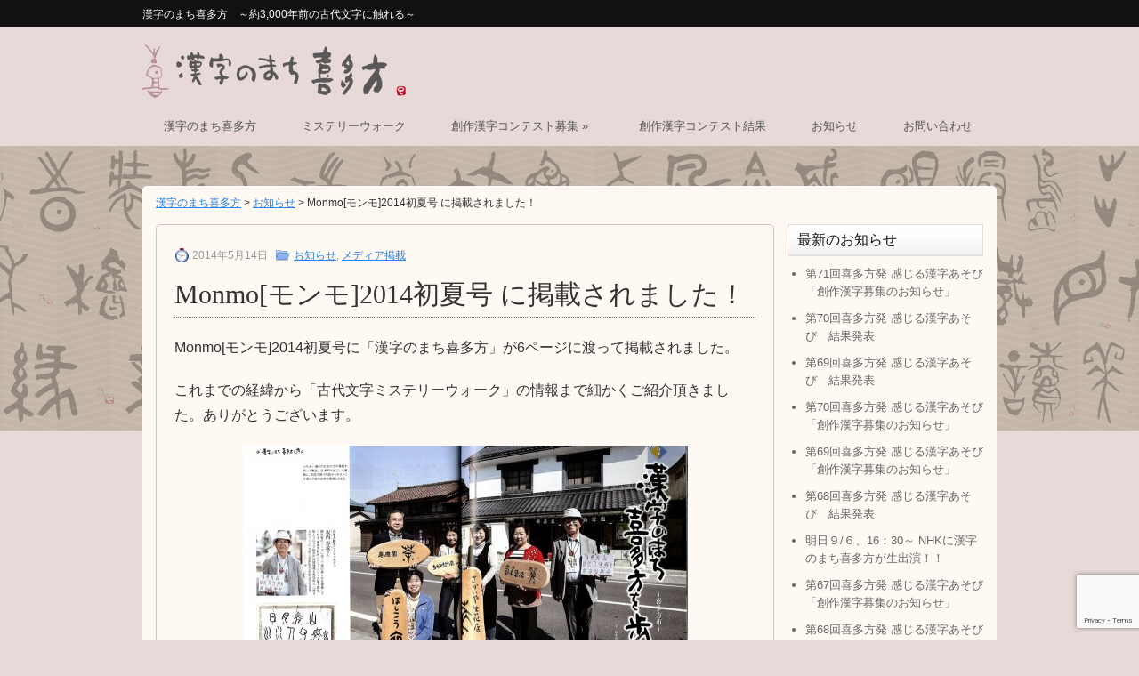

--- FILE ---
content_type: text/html; charset=UTF-8
request_url: https://kanjinomachi.com/news/3430.html
body_size: 31487
content:
<!DOCTYPE html>
<html xmlns="http://www.w3.org/1999/xhtml" lang="ja">
<head profile="http://gmpg.org/xfn/11">
<meta http-equiv="Content-Type" content="text/html; charset=UTF-8" />
<meta name="viewport" content="width=device-width, initial-scale=1.0" />
<link rel="stylesheet" href="https://kanjinomachi.com/wp/wp-content/themes/FinanceTime/lib/css/reset.css" type="text/css" media="screen, projection" />
<link rel="stylesheet" href="https://kanjinomachi.com/wp/wp-content/themes/FinanceTime/lib/css/defaults.css" type="text/css" media="screen, projection" />
<!--[if lt IE 8]><link rel="stylesheet" href="https://kanjinomachi.com/wp/wp-content/themes/FinanceTime/lib/css/ie.css" type="text/css" media="screen, projection" /><![endif]-->
<link rel="stylesheet" href="https://kanjinomachi.com/wp/wp-content/themes/FinanceTime/style.css" type="text/css" media="screen, projection" />
<title>Monmo[モンモ]2014初夏号 に掲載されました！ &#8211; 漢字のまち喜多方</title>
<meta name='robots' content='max-image-preview:large' />
<link rel='dns-prefetch' href='//www.googletagmanager.com' />
<script type="text/javascript">
window._wpemojiSettings = {"baseUrl":"https:\/\/s.w.org\/images\/core\/emoji\/14.0.0\/72x72\/","ext":".png","svgUrl":"https:\/\/s.w.org\/images\/core\/emoji\/14.0.0\/svg\/","svgExt":".svg","source":{"concatemoji":"https:\/\/kanjinomachi.com\/wp\/wp-includes\/js\/wp-emoji-release.min.js?ver=6.2.8"}};
/*! This file is auto-generated */
!function(e,a,t){var n,r,o,i=a.createElement("canvas"),p=i.getContext&&i.getContext("2d");function s(e,t){p.clearRect(0,0,i.width,i.height),p.fillText(e,0,0);e=i.toDataURL();return p.clearRect(0,0,i.width,i.height),p.fillText(t,0,0),e===i.toDataURL()}function c(e){var t=a.createElement("script");t.src=e,t.defer=t.type="text/javascript",a.getElementsByTagName("head")[0].appendChild(t)}for(o=Array("flag","emoji"),t.supports={everything:!0,everythingExceptFlag:!0},r=0;r<o.length;r++)t.supports[o[r]]=function(e){if(p&&p.fillText)switch(p.textBaseline="top",p.font="600 32px Arial",e){case"flag":return s("\ud83c\udff3\ufe0f\u200d\u26a7\ufe0f","\ud83c\udff3\ufe0f\u200b\u26a7\ufe0f")?!1:!s("\ud83c\uddfa\ud83c\uddf3","\ud83c\uddfa\u200b\ud83c\uddf3")&&!s("\ud83c\udff4\udb40\udc67\udb40\udc62\udb40\udc65\udb40\udc6e\udb40\udc67\udb40\udc7f","\ud83c\udff4\u200b\udb40\udc67\u200b\udb40\udc62\u200b\udb40\udc65\u200b\udb40\udc6e\u200b\udb40\udc67\u200b\udb40\udc7f");case"emoji":return!s("\ud83e\udef1\ud83c\udffb\u200d\ud83e\udef2\ud83c\udfff","\ud83e\udef1\ud83c\udffb\u200b\ud83e\udef2\ud83c\udfff")}return!1}(o[r]),t.supports.everything=t.supports.everything&&t.supports[o[r]],"flag"!==o[r]&&(t.supports.everythingExceptFlag=t.supports.everythingExceptFlag&&t.supports[o[r]]);t.supports.everythingExceptFlag=t.supports.everythingExceptFlag&&!t.supports.flag,t.DOMReady=!1,t.readyCallback=function(){t.DOMReady=!0},t.supports.everything||(n=function(){t.readyCallback()},a.addEventListener?(a.addEventListener("DOMContentLoaded",n,!1),e.addEventListener("load",n,!1)):(e.attachEvent("onload",n),a.attachEvent("onreadystatechange",function(){"complete"===a.readyState&&t.readyCallback()})),(e=t.source||{}).concatemoji?c(e.concatemoji):e.wpemoji&&e.twemoji&&(c(e.twemoji),c(e.wpemoji)))}(window,document,window._wpemojiSettings);
</script>
<style type="text/css">
img.wp-smiley,
img.emoji {
	display: inline !important;
	border: none !important;
	box-shadow: none !important;
	height: 1em !important;
	width: 1em !important;
	margin: 0 0.07em !important;
	vertical-align: -0.1em !important;
	background: none !important;
	padding: 0 !important;
}
</style>
	<link rel='stylesheet' id='wp-block-library-css' href='https://kanjinomachi.com/wp/wp-includes/css/dist/block-library/style.min.css?ver=6.2.8' type='text/css' media='all' />
<link rel='stylesheet' id='classic-theme-styles-css' href='https://kanjinomachi.com/wp/wp-includes/css/classic-themes.min.css?ver=6.2.8' type='text/css' media='all' />
<style id='global-styles-inline-css' type='text/css'>
body{--wp--preset--color--black: #000000;--wp--preset--color--cyan-bluish-gray: #abb8c3;--wp--preset--color--white: #ffffff;--wp--preset--color--pale-pink: #f78da7;--wp--preset--color--vivid-red: #cf2e2e;--wp--preset--color--luminous-vivid-orange: #ff6900;--wp--preset--color--luminous-vivid-amber: #fcb900;--wp--preset--color--light-green-cyan: #7bdcb5;--wp--preset--color--vivid-green-cyan: #00d084;--wp--preset--color--pale-cyan-blue: #8ed1fc;--wp--preset--color--vivid-cyan-blue: #0693e3;--wp--preset--color--vivid-purple: #9b51e0;--wp--preset--gradient--vivid-cyan-blue-to-vivid-purple: linear-gradient(135deg,rgba(6,147,227,1) 0%,rgb(155,81,224) 100%);--wp--preset--gradient--light-green-cyan-to-vivid-green-cyan: linear-gradient(135deg,rgb(122,220,180) 0%,rgb(0,208,130) 100%);--wp--preset--gradient--luminous-vivid-amber-to-luminous-vivid-orange: linear-gradient(135deg,rgba(252,185,0,1) 0%,rgba(255,105,0,1) 100%);--wp--preset--gradient--luminous-vivid-orange-to-vivid-red: linear-gradient(135deg,rgba(255,105,0,1) 0%,rgb(207,46,46) 100%);--wp--preset--gradient--very-light-gray-to-cyan-bluish-gray: linear-gradient(135deg,rgb(238,238,238) 0%,rgb(169,184,195) 100%);--wp--preset--gradient--cool-to-warm-spectrum: linear-gradient(135deg,rgb(74,234,220) 0%,rgb(151,120,209) 20%,rgb(207,42,186) 40%,rgb(238,44,130) 60%,rgb(251,105,98) 80%,rgb(254,248,76) 100%);--wp--preset--gradient--blush-light-purple: linear-gradient(135deg,rgb(255,206,236) 0%,rgb(152,150,240) 100%);--wp--preset--gradient--blush-bordeaux: linear-gradient(135deg,rgb(254,205,165) 0%,rgb(254,45,45) 50%,rgb(107,0,62) 100%);--wp--preset--gradient--luminous-dusk: linear-gradient(135deg,rgb(255,203,112) 0%,rgb(199,81,192) 50%,rgb(65,88,208) 100%);--wp--preset--gradient--pale-ocean: linear-gradient(135deg,rgb(255,245,203) 0%,rgb(182,227,212) 50%,rgb(51,167,181) 100%);--wp--preset--gradient--electric-grass: linear-gradient(135deg,rgb(202,248,128) 0%,rgb(113,206,126) 100%);--wp--preset--gradient--midnight: linear-gradient(135deg,rgb(2,3,129) 0%,rgb(40,116,252) 100%);--wp--preset--duotone--dark-grayscale: url('#wp-duotone-dark-grayscale');--wp--preset--duotone--grayscale: url('#wp-duotone-grayscale');--wp--preset--duotone--purple-yellow: url('#wp-duotone-purple-yellow');--wp--preset--duotone--blue-red: url('#wp-duotone-blue-red');--wp--preset--duotone--midnight: url('#wp-duotone-midnight');--wp--preset--duotone--magenta-yellow: url('#wp-duotone-magenta-yellow');--wp--preset--duotone--purple-green: url('#wp-duotone-purple-green');--wp--preset--duotone--blue-orange: url('#wp-duotone-blue-orange');--wp--preset--font-size--small: 13px;--wp--preset--font-size--medium: 20px;--wp--preset--font-size--large: 36px;--wp--preset--font-size--x-large: 42px;--wp--preset--spacing--20: 0.44rem;--wp--preset--spacing--30: 0.67rem;--wp--preset--spacing--40: 1rem;--wp--preset--spacing--50: 1.5rem;--wp--preset--spacing--60: 2.25rem;--wp--preset--spacing--70: 3.38rem;--wp--preset--spacing--80: 5.06rem;--wp--preset--shadow--natural: 6px 6px 9px rgba(0, 0, 0, 0.2);--wp--preset--shadow--deep: 12px 12px 50px rgba(0, 0, 0, 0.4);--wp--preset--shadow--sharp: 6px 6px 0px rgba(0, 0, 0, 0.2);--wp--preset--shadow--outlined: 6px 6px 0px -3px rgba(255, 255, 255, 1), 6px 6px rgba(0, 0, 0, 1);--wp--preset--shadow--crisp: 6px 6px 0px rgba(0, 0, 0, 1);}:where(.is-layout-flex){gap: 0.5em;}body .is-layout-flow > .alignleft{float: left;margin-inline-start: 0;margin-inline-end: 2em;}body .is-layout-flow > .alignright{float: right;margin-inline-start: 2em;margin-inline-end: 0;}body .is-layout-flow > .aligncenter{margin-left: auto !important;margin-right: auto !important;}body .is-layout-constrained > .alignleft{float: left;margin-inline-start: 0;margin-inline-end: 2em;}body .is-layout-constrained > .alignright{float: right;margin-inline-start: 2em;margin-inline-end: 0;}body .is-layout-constrained > .aligncenter{margin-left: auto !important;margin-right: auto !important;}body .is-layout-constrained > :where(:not(.alignleft):not(.alignright):not(.alignfull)){max-width: var(--wp--style--global--content-size);margin-left: auto !important;margin-right: auto !important;}body .is-layout-constrained > .alignwide{max-width: var(--wp--style--global--wide-size);}body .is-layout-flex{display: flex;}body .is-layout-flex{flex-wrap: wrap;align-items: center;}body .is-layout-flex > *{margin: 0;}:where(.wp-block-columns.is-layout-flex){gap: 2em;}.has-black-color{color: var(--wp--preset--color--black) !important;}.has-cyan-bluish-gray-color{color: var(--wp--preset--color--cyan-bluish-gray) !important;}.has-white-color{color: var(--wp--preset--color--white) !important;}.has-pale-pink-color{color: var(--wp--preset--color--pale-pink) !important;}.has-vivid-red-color{color: var(--wp--preset--color--vivid-red) !important;}.has-luminous-vivid-orange-color{color: var(--wp--preset--color--luminous-vivid-orange) !important;}.has-luminous-vivid-amber-color{color: var(--wp--preset--color--luminous-vivid-amber) !important;}.has-light-green-cyan-color{color: var(--wp--preset--color--light-green-cyan) !important;}.has-vivid-green-cyan-color{color: var(--wp--preset--color--vivid-green-cyan) !important;}.has-pale-cyan-blue-color{color: var(--wp--preset--color--pale-cyan-blue) !important;}.has-vivid-cyan-blue-color{color: var(--wp--preset--color--vivid-cyan-blue) !important;}.has-vivid-purple-color{color: var(--wp--preset--color--vivid-purple) !important;}.has-black-background-color{background-color: var(--wp--preset--color--black) !important;}.has-cyan-bluish-gray-background-color{background-color: var(--wp--preset--color--cyan-bluish-gray) !important;}.has-white-background-color{background-color: var(--wp--preset--color--white) !important;}.has-pale-pink-background-color{background-color: var(--wp--preset--color--pale-pink) !important;}.has-vivid-red-background-color{background-color: var(--wp--preset--color--vivid-red) !important;}.has-luminous-vivid-orange-background-color{background-color: var(--wp--preset--color--luminous-vivid-orange) !important;}.has-luminous-vivid-amber-background-color{background-color: var(--wp--preset--color--luminous-vivid-amber) !important;}.has-light-green-cyan-background-color{background-color: var(--wp--preset--color--light-green-cyan) !important;}.has-vivid-green-cyan-background-color{background-color: var(--wp--preset--color--vivid-green-cyan) !important;}.has-pale-cyan-blue-background-color{background-color: var(--wp--preset--color--pale-cyan-blue) !important;}.has-vivid-cyan-blue-background-color{background-color: var(--wp--preset--color--vivid-cyan-blue) !important;}.has-vivid-purple-background-color{background-color: var(--wp--preset--color--vivid-purple) !important;}.has-black-border-color{border-color: var(--wp--preset--color--black) !important;}.has-cyan-bluish-gray-border-color{border-color: var(--wp--preset--color--cyan-bluish-gray) !important;}.has-white-border-color{border-color: var(--wp--preset--color--white) !important;}.has-pale-pink-border-color{border-color: var(--wp--preset--color--pale-pink) !important;}.has-vivid-red-border-color{border-color: var(--wp--preset--color--vivid-red) !important;}.has-luminous-vivid-orange-border-color{border-color: var(--wp--preset--color--luminous-vivid-orange) !important;}.has-luminous-vivid-amber-border-color{border-color: var(--wp--preset--color--luminous-vivid-amber) !important;}.has-light-green-cyan-border-color{border-color: var(--wp--preset--color--light-green-cyan) !important;}.has-vivid-green-cyan-border-color{border-color: var(--wp--preset--color--vivid-green-cyan) !important;}.has-pale-cyan-blue-border-color{border-color: var(--wp--preset--color--pale-cyan-blue) !important;}.has-vivid-cyan-blue-border-color{border-color: var(--wp--preset--color--vivid-cyan-blue) !important;}.has-vivid-purple-border-color{border-color: var(--wp--preset--color--vivid-purple) !important;}.has-vivid-cyan-blue-to-vivid-purple-gradient-background{background: var(--wp--preset--gradient--vivid-cyan-blue-to-vivid-purple) !important;}.has-light-green-cyan-to-vivid-green-cyan-gradient-background{background: var(--wp--preset--gradient--light-green-cyan-to-vivid-green-cyan) !important;}.has-luminous-vivid-amber-to-luminous-vivid-orange-gradient-background{background: var(--wp--preset--gradient--luminous-vivid-amber-to-luminous-vivid-orange) !important;}.has-luminous-vivid-orange-to-vivid-red-gradient-background{background: var(--wp--preset--gradient--luminous-vivid-orange-to-vivid-red) !important;}.has-very-light-gray-to-cyan-bluish-gray-gradient-background{background: var(--wp--preset--gradient--very-light-gray-to-cyan-bluish-gray) !important;}.has-cool-to-warm-spectrum-gradient-background{background: var(--wp--preset--gradient--cool-to-warm-spectrum) !important;}.has-blush-light-purple-gradient-background{background: var(--wp--preset--gradient--blush-light-purple) !important;}.has-blush-bordeaux-gradient-background{background: var(--wp--preset--gradient--blush-bordeaux) !important;}.has-luminous-dusk-gradient-background{background: var(--wp--preset--gradient--luminous-dusk) !important;}.has-pale-ocean-gradient-background{background: var(--wp--preset--gradient--pale-ocean) !important;}.has-electric-grass-gradient-background{background: var(--wp--preset--gradient--electric-grass) !important;}.has-midnight-gradient-background{background: var(--wp--preset--gradient--midnight) !important;}.has-small-font-size{font-size: var(--wp--preset--font-size--small) !important;}.has-medium-font-size{font-size: var(--wp--preset--font-size--medium) !important;}.has-large-font-size{font-size: var(--wp--preset--font-size--large) !important;}.has-x-large-font-size{font-size: var(--wp--preset--font-size--x-large) !important;}
.wp-block-navigation a:where(:not(.wp-element-button)){color: inherit;}
:where(.wp-block-columns.is-layout-flex){gap: 2em;}
.wp-block-pullquote{font-size: 1.5em;line-height: 1.6;}
</style>
<link rel='stylesheet' id='contact-form-7-css' href='https://kanjinomachi.com/wp/wp-content/plugins/contact-form-7/includes/css/styles.css?ver=5.8.2' type='text/css' media='all' />
<link rel='stylesheet' id='wp-pagenavi-css' href='https://kanjinomachi.com/wp/wp-content/themes/FinanceTime/pagenavi-css.css?ver=2.70' type='text/css' media='all' />
<link rel='stylesheet' id='fancybox-css' href='https://kanjinomachi.com/wp/wp-content/plugins/easy-fancybox/fancybox/1.5.4/jquery.fancybox.css?ver=1768889307' type='text/css' media='screen' />
<style id='fancybox-inline-css' type='text/css'>
#fancybox-content{border-color:#fff;}
</style>
<!--n2css--><script type='text/javascript' src='https://kanjinomachi.com/wp/wp-includes/js/jquery/jquery.min.js?ver=3.6.4' id='jquery-core-js'></script>
<script type='text/javascript' src='https://kanjinomachi.com/wp/wp-includes/js/jquery/jquery-migrate.min.js?ver=3.4.0' id='jquery-migrate-js'></script>
<script type='text/javascript' src='https://kanjinomachi.com/wp/wp-content/themes/FinanceTime/lib/js/superfish.js?ver=6.2.8' id='superfish-js'></script>
<script type='text/javascript' src='https://kanjinomachi.com/wp/wp-content/themes/FinanceTime/lib/js/jquery.mobilemenu.js?ver=6.2.8' id='mobilemenu-js'></script>

<!-- Site Kit によって追加された Google タグ（gtag.js）スニペット -->

<!-- Google アナリティクス スニペット (Site Kit が追加) -->
<script type='text/javascript' src='https://www.googletagmanager.com/gtag/js?id=GT-NMK2MN6P' id='google_gtagjs-js' async></script>
<script type='text/javascript' id='google_gtagjs-js-after'>
window.dataLayer = window.dataLayer || [];function gtag(){dataLayer.push(arguments);}
gtag("set","linker",{"domains":["kanjinomachi.com"]});
gtag("js", new Date());
gtag("set", "developer_id.dZTNiMT", true);
gtag("config", "GT-NMK2MN6P");
</script>

<!-- Site Kit によって追加された終了 Google タグ（gtag.js）スニペット -->
<link rel="https://api.w.org/" href="https://kanjinomachi.com/wp-json/" /><link rel="alternate" type="application/json" href="https://kanjinomachi.com/wp-json/wp/v2/posts/3430" /><link rel="EditURI" type="application/rsd+xml" title="RSD" href="https://kanjinomachi.com/wp/xmlrpc.php?rsd" />
<link rel="wlwmanifest" type="application/wlwmanifest+xml" href="https://kanjinomachi.com/wp/wp-includes/wlwmanifest.xml" />

<link rel="canonical" href="https://kanjinomachi.com/news/3430.html" />
<link rel='shortlink' href='https://kanjinomachi.com/?p=3430' />
<link rel="alternate" type="application/json+oembed" href="https://kanjinomachi.com/wp-json/oembed/1.0/embed?url=https%3A%2F%2Fkanjinomachi.com%2Fnews%2F3430.html" />
<link rel="alternate" type="text/xml+oembed" href="https://kanjinomachi.com/wp-json/oembed/1.0/embed?url=https%3A%2F%2Fkanjinomachi.com%2Fnews%2F3430.html&#038;format=xml" />
<meta name="generator" content="Site Kit by Google 1.133.0" /><link rel="alternate" type="application/rss+xml" title="漢字のまち喜多方 RSS Feed" href="https://kanjinomachi.com/feed" />
<link rel="pingback" href="https://kanjinomachi.com/wp/xmlrpc.php" />
<link rel="icon" href="https://kanjinomachi.com/wp/wp-content/uploads/2023/09/cropped-favcon_kanji-32x32.png" sizes="32x32" />
<link rel="icon" href="https://kanjinomachi.com/wp/wp-content/uploads/2023/09/cropped-favcon_kanji-192x192.png" sizes="192x192" />
<link rel="apple-touch-icon" href="https://kanjinomachi.com/wp/wp-content/uploads/2023/09/cropped-favcon_kanji-180x180.png" />
<meta name="msapplication-TileImage" content="https://kanjinomachi.com/wp/wp-content/uploads/2023/09/cropped-favcon_kanji-270x270.png" />
</head>

<body class="post-template-default single single-post postid-3430 single-format-standard">
<div id="wrapper">
<div id="header-seo">
  <div id="seo-container">
    <h1>漢字のまち喜多方　～約3,000年前の古代文字に触れる～</h1>  </div>
</div><!-- #header-seo -->

<div id="header">
  <div id="header-container">
    <div class="logo">
     
      <a href="https://kanjinomachi.com"><img src="https://kanjinomachi.com/wp/wp-content/uploads/2023/08/logo5.png" alt="漢字のまち喜多方" title="漢字のまち喜多方" /></a>
        </div><!-- .logo -->
          <div class="clearfix">
        			<div class="menu-primary-container"><ul id="menu-main-menu" class="menus menu-primary"><li id="menu-item-5086" class="menu-item menu-item-type-post_type menu-item-object-page menu-item-5086"><a href="https://kanjinomachi.com/about">漢字のまち喜多方</a></li>
<li id="menu-item-5067" class="menu-item menu-item-type-post_type menu-item-object-page menu-item-5067"><a href="https://kanjinomachi.com/mysterywalk">ミステリーウォーク</a></li>
<li id="menu-item-3665" class="menu-item menu-item-type-post_type menu-item-object-page menu-item-has-children menu-item-3665"><a href="https://kanjinomachi.com/creation">創作漢字コンテスト募集</a>
<ul class="sub-menu">
	<li id="menu-item-5093" class="menu-item menu-item-type-post_type menu-item-object-page menu-item-5093"><a href="https://kanjinomachi.com/creation/application">創作漢字申し込み</a></li>
	<li id="menu-item-5152" class="menu-item menu-item-type-post_type menu-item-object-page menu-item-5152"><a href="https://kanjinomachi.com/creation/entry">ご応募にあたりまして</a></li>
</ul>
</li>
<li id="menu-item-5135" class="menu-item menu-item-type-post_type menu-item-object-page menu-item-5135"><a href="https://kanjinomachi.com/contest">創作漢字コンテスト結果</a></li>
<li id="menu-item-5068" class="menu-item menu-item-type-taxonomy menu-item-object-category current-post-ancestor current-menu-parent current-post-parent menu-item-5068"><a href="https://kanjinomachi.com/category/news">お知らせ</a></li>
<li id="menu-item-2611" class="menu-item menu-item-type-post_type menu-item-object-page menu-item-2611"><a href="https://kanjinomachi.com/contact">お問い合わせ</a></li>
</ul></div>              <!--.primary menu--> 	
              </div>
      </div>
</div><!-- #header -->

<div id="container">    <div id="main">
                <div class="breadcrumbs">
            <!-- Breadcrumb NavXT 7.2.0 -->
<a title="Go to 漢字のまち喜多方." href="https://kanjinomachi.com" class="home">漢字のまち喜多方</a> &gt; <a title="Go to the お知らせ category archives." href="https://kanjinomachi.com/category/news" class="taxonomy category">お知らせ</a> &gt; Monmo[モンモ]2014初夏号 に掲載されました！        </div>
        <div id="content">
    <div class="post post-single clearfix post-3430 type-post status-publish format-standard has-post-thumbnail hentry category-news category-media" id="post-3430">
        <div class="postmeta-primary">
            <span class="meta_date">2014年5月14日</span>
           &nbsp; <span class="meta_categories"><a href="https://kanjinomachi.com/category/news" rel="category tag">お知らせ</a>, <a href="https://kanjinomachi.com/category/media" rel="category tag">メディア掲載</a></span>
                 
        </div>
        
        <h2 class="title">Monmo[モンモ]2014初夏号 に掲載されました！</h2>
        <div class="entry clearfix">
            
<p>Monmo[モンモ]2014初夏号に「漢字のまち喜多方」が6ページに渡って掲載されました。</p>



<p>これまでの経緯から「古代文字ミステリーウォーク」の情報まで細かくご紹介頂きました。ありがとうございます。</p>


<div class="wp-block-image">
<figure class="aligncenter"><a href="https://kanjinomachi.com/wp/wp-content/uploads/2014/05/e8a6b3e58589e4baa4e9809ae382ace382a4e38389e38396e38383e382afe58685e3839ae383bce382b82101-500x352.jpg"><img decoding="async" width="500" height="352" src="https://kanjinomachi.com/wp/wp-content/uploads/2014/05/e8a6b3e58589e4baa4e9809ae382ace382a4e38389e38396e38383e382afe58685e3839ae383bce382b82101-500x352.jpg" alt="e8a6b3e58589e4baa4e9809ae382ace382a4e38389e38396e38383e382afe58685e3839ae383bce382b82101-500x352" class="wp-image-3431" srcset="https://kanjinomachi.com/wp/wp-content/uploads/2014/05/e8a6b3e58589e4baa4e9809ae382ace382a4e38389e38396e38383e382afe58685e3839ae383bce382b82101-500x352.jpg 500w, https://kanjinomachi.com/wp/wp-content/uploads/2014/05/e8a6b3e58589e4baa4e9809ae382ace382a4e38389e38396e38383e382afe58685e3839ae383bce382b82101-500x352-300x211.jpg 300w" sizes="(max-width: 500px) 100vw, 500px" /></a></figure></div>        </div>
 
    </div><!-- Post ID 3430 -->        </div><!-- #content -->
        	<div id="sidebar-primary">
    <ul class="widget-container">
      <li id="recent-posts-2" class="widget widget_recent_entries">
        <h3 class="widgettitle">最新のお知らせ</h3>
        <ul>
          <li><a href="https://kanjinomachi.com/news/5693.html">第71回喜多方発 感じる漢字あそび「創作漢字募集のお知らせ」</a></li>
          <li><a href="https://kanjinomachi.com/news/5673.html">第70回喜多方発 感じる漢字あそび　結果発表</a></li>
          <li><a href="https://kanjinomachi.com/news/5622.html">第69回喜多方発 感じる漢字あそび　結果発表</a></li>
          <li><a href="https://kanjinomachi.com/news/5620.html">第70回喜多方発 感じる漢字あそび「創作漢字募集のお知らせ」</a></li>
          <li><a href="https://kanjinomachi.com/news/5571.html">第69回喜多方発 感じる漢字あそび「創作漢字募集のお知らせ」</a></li>
          <li><a href="https://kanjinomachi.com/news/5568.html">第68回喜多方発 感じる漢字あそび　結果発表</a></li>
          <li><a href="https://kanjinomachi.com/news/5482.html">明日９/６、16：30～ NHKに漢字のまち喜多方が生出演！！</a></li>
          <li><a href="https://kanjinomachi.com/news/5473.html">第67回喜多方発 感じる漢字あそび「創作漢字募集のお知らせ」</a></li>
          <li><a href="https://kanjinomachi.com/news/5536.html">第68回喜多方発 感じる漢字あそび「創作漢字募集のお知らせ」</a></li>
          <li><a href="https://kanjinomachi.com/news/5430.html">第66回喜多方発 感じる漢字あそび　結果発表</a></li>
        </ul>
      </li>
    </ul>
  </div><!-- #sidebar-primary -->    </div><!-- #main -->
</div>

    <div id="footer-container">
        <div id="footer">
            <div id="footer_link">
<div class="menu-footer-container"><ul id="menu-footer" class="menu"><li id="menu-item-5154" class="menu-item menu-item-type-post_type menu-item-object-page menu-item-home menu-item-5154"><a href="https://kanjinomachi.com/">ホーム</a></li>
<li id="menu-item-5225" class="menu-item menu-item-type-post_type menu-item-object-page menu-item-5225"><a href="https://kanjinomachi.com/about">漢字のまち喜多方について</a></li>
<li id="menu-item-5226" class="menu-item menu-item-type-post_type menu-item-object-page menu-item-5226"><a href="https://kanjinomachi.com/mysterywalk">ミステリーウォーク</a></li>
<li id="menu-item-5227" class="menu-item menu-item-type-post_type menu-item-object-page menu-item-5227"><a href="https://kanjinomachi.com/creation">創作漢字コンテスト</a></li>
<li id="menu-item-5228" class="menu-item menu-item-type-post_type menu-item-object-page menu-item-5228"><a href="https://kanjinomachi.com/creation/application">創作漢字申し込み</a></li>
<li id="menu-item-4327" class="menu-item menu-item-type-post_type menu-item-object-page menu-item-4327"><a href="https://kanjinomachi.com/creation/entry">ご応募にあたりまして</a></li>
<li id="menu-item-5229" class="menu-item menu-item-type-post_type menu-item-object-page menu-item-5229"><a href="https://kanjinomachi.com/contest">創作漢字コンテスト結果</a></li>
<li id="menu-item-4332" class="menu-item menu-item-type-post_type menu-item-object-page menu-item-4332"><a href="https://kanjinomachi.com/administrator">運営者情報</a></li>
<li id="menu-item-5230" class="menu-item menu-item-type-post_type menu-item-object-page menu-item-5230"><a href="https://kanjinomachi.com/contact">お問い合わせ</a></li>
<li id="menu-item-4326" class="menu-item menu-item-type-post_type menu-item-object-page menu-item-privacy-policy menu-item-4326"><a rel="privacy-policy" href="https://kanjinomachi.com/policy">個人情報保護方針</a></li>
</ul></div>            </div>
            <div id="copyrights">
 &copy; 2026  <a href="https://kanjinomachi.com/">漢字のまち喜多方</a> 
            </div>
        </div><!-- #footer -->
    </div>
<script type='text/javascript' src='https://kanjinomachi.com/wp/wp-includes/js/comment-reply.min.js?ver=6.2.8' id='comment-reply-js'></script>
<script type='text/javascript' src='https://kanjinomachi.com/wp/wp-content/plugins/contact-form-7/includes/swv/js/index.js?ver=5.8.2' id='swv-js'></script>
<script type='text/javascript' id='contact-form-7-js-extra'>
/* <![CDATA[ */
var wpcf7 = {"api":{"root":"https:\/\/kanjinomachi.com\/wp-json\/","namespace":"contact-form-7\/v1"}};
/* ]]> */
</script>
<script type='text/javascript' src='https://kanjinomachi.com/wp/wp-content/plugins/contact-form-7/includes/js/index.js?ver=5.8.2' id='contact-form-7-js'></script>
<script type='text/javascript' src='https://kanjinomachi.com/wp/wp-includes/js/hoverIntent.min.js?ver=1.10.2' id='hoverIntent-js'></script>
<script type='text/javascript' src='https://kanjinomachi.com/wp/wp-content/plugins/easy-fancybox/fancybox/1.5.4/jquery.fancybox.js?ver=1768889307' id='jquery-fancybox-js'></script>
<script type='text/javascript' id='jquery-fancybox-js-after'>
var fb_timeout, fb_opts={'overlayShow':true,'hideOnOverlayClick':true,'showCloseButton':true,'margin':20,'enableEscapeButton':true,'autoScale':true };
if(typeof easy_fancybox_handler==='undefined'){
var easy_fancybox_handler=function(){
jQuery([".nolightbox","a.wp-block-fileesc_html__button","a.pin-it-button","a[href*='pinterest.com\/pin\/create']","a[href*='facebook.com\/share']","a[href*='twitter.com\/share']"].join(',')).addClass('nofancybox');
jQuery('a.fancybox-close').on('click',function(e){e.preventDefault();jQuery.fancybox.close()});
/* IMG */
var fb_IMG_select=jQuery('a[href*=".jpg" i]:not(.nofancybox,li.nofancybox>a),area[href*=".jpg" i]:not(.nofancybox),a[href*=".jpeg" i]:not(.nofancybox,li.nofancybox>a),area[href*=".jpeg" i]:not(.nofancybox),a[href*=".png" i]:not(.nofancybox,li.nofancybox>a),area[href*=".png" i]:not(.nofancybox),a[href*=".gif" i]:not(.nofancybox,li.nofancybox>a),area[href*=".gif" i]:not(.nofancybox)');
fb_IMG_select.addClass('fancybox image');
var fb_IMG_sections=jQuery('.gallery,.wp-block-gallery,.tiled-gallery,.wp-block-jetpack-tiled-gallery');
fb_IMG_sections.each(function(){jQuery(this).find(fb_IMG_select).attr('rel','gallery-'+fb_IMG_sections.index(this));});
jQuery('a.fancybox,area.fancybox,.fancybox>a').each(function(){jQuery(this).fancybox(jQuery.extend(true,{},fb_opts,{'transitionIn':'elastic','easingIn':'easeOutBack','transitionOut':'elastic','easingOut':'easeInBack','opacity':false,'hideOnContentClick':false,'titleShow':false,'titlePosition':'over','titleFromAlt':true,'showNavArrows':true,'enableKeyboardNav':true,'cyclic':false}))});
};};
var easy_fancybox_auto=function(){setTimeout(function(){jQuery('a#fancybox-auto,#fancybox-auto>a').first().trigger('click')},1000);};
jQuery(easy_fancybox_handler);jQuery(document).on('post-load',easy_fancybox_handler);
jQuery(easy_fancybox_auto);
</script>
<script type='text/javascript' src='https://kanjinomachi.com/wp/wp-content/plugins/easy-fancybox/vendor/jquery.easing.js?ver=1.4.1' id='jquery-easing-js'></script>
<script type='text/javascript' src='https://kanjinomachi.com/wp/wp-content/plugins/easy-fancybox/vendor/jquery.mousewheel.js?ver=3.1.13' id='jquery-mousewheel-js'></script>
<script type='text/javascript' src='https://www.google.com/recaptcha/api.js?render=6LeNVyoaAAAAAMk6sTs7JgzOn2NC0EtuaYk9y8k-&#038;ver=3.0' id='google-recaptcha-js'></script>
<script type='text/javascript' src='https://kanjinomachi.com/wp/wp-includes/js/dist/vendor/wp-polyfill-inert.min.js?ver=3.1.2' id='wp-polyfill-inert-js'></script>
<script type='text/javascript' src='https://kanjinomachi.com/wp/wp-includes/js/dist/vendor/regenerator-runtime.min.js?ver=0.13.11' id='regenerator-runtime-js'></script>
<script type='text/javascript' src='https://kanjinomachi.com/wp/wp-includes/js/dist/vendor/wp-polyfill.min.js?ver=3.15.0' id='wp-polyfill-js'></script>
<script type='text/javascript' id='wpcf7-recaptcha-js-extra'>
/* <![CDATA[ */
var wpcf7_recaptcha = {"sitekey":"6LeNVyoaAAAAAMk6sTs7JgzOn2NC0EtuaYk9y8k-","actions":{"homepage":"homepage","contactform":"contactform"}};
/* ]]> */
</script>
<script type='text/javascript' src='https://kanjinomachi.com/wp/wp-content/plugins/contact-form-7/modules/recaptcha/index.js?ver=5.8.2' id='wpcf7-recaptcha-js'></script>

<script type='text/javascript'>
/* <![CDATA[ */
jQuery.noConflict();
jQuery(function(){ 
	jQuery('ul.menu-primary').superfish({ 
	animation: {opacity:'show'},
autoArrows:  true,
                dropShadows: false, 
                speed: 200,
                delay: 800
                });
            });
jQuery('.menu-primary-container').mobileMenu({
                defaultText: 'メニュー',
                className: 'menu-primary-responsive',
                containerClass: 'menu-primary-responsive-container',
                subMenuDash: '&ndash;'
            });

/* ]]> */
</script>
</div><!-- #wrapper -->
</body>
</html>

--- FILE ---
content_type: text/html; charset=utf-8
request_url: https://www.google.com/recaptcha/api2/anchor?ar=1&k=6LeNVyoaAAAAAMk6sTs7JgzOn2NC0EtuaYk9y8k-&co=aHR0cHM6Ly9rYW5qaW5vbWFjaGkuY29tOjQ0Mw..&hl=en&v=PoyoqOPhxBO7pBk68S4YbpHZ&size=invisible&anchor-ms=20000&execute-ms=30000&cb=ys72ju7civkr
body_size: 48601
content:
<!DOCTYPE HTML><html dir="ltr" lang="en"><head><meta http-equiv="Content-Type" content="text/html; charset=UTF-8">
<meta http-equiv="X-UA-Compatible" content="IE=edge">
<title>reCAPTCHA</title>
<style type="text/css">
/* cyrillic-ext */
@font-face {
  font-family: 'Roboto';
  font-style: normal;
  font-weight: 400;
  font-stretch: 100%;
  src: url(//fonts.gstatic.com/s/roboto/v48/KFO7CnqEu92Fr1ME7kSn66aGLdTylUAMa3GUBHMdazTgWw.woff2) format('woff2');
  unicode-range: U+0460-052F, U+1C80-1C8A, U+20B4, U+2DE0-2DFF, U+A640-A69F, U+FE2E-FE2F;
}
/* cyrillic */
@font-face {
  font-family: 'Roboto';
  font-style: normal;
  font-weight: 400;
  font-stretch: 100%;
  src: url(//fonts.gstatic.com/s/roboto/v48/KFO7CnqEu92Fr1ME7kSn66aGLdTylUAMa3iUBHMdazTgWw.woff2) format('woff2');
  unicode-range: U+0301, U+0400-045F, U+0490-0491, U+04B0-04B1, U+2116;
}
/* greek-ext */
@font-face {
  font-family: 'Roboto';
  font-style: normal;
  font-weight: 400;
  font-stretch: 100%;
  src: url(//fonts.gstatic.com/s/roboto/v48/KFO7CnqEu92Fr1ME7kSn66aGLdTylUAMa3CUBHMdazTgWw.woff2) format('woff2');
  unicode-range: U+1F00-1FFF;
}
/* greek */
@font-face {
  font-family: 'Roboto';
  font-style: normal;
  font-weight: 400;
  font-stretch: 100%;
  src: url(//fonts.gstatic.com/s/roboto/v48/KFO7CnqEu92Fr1ME7kSn66aGLdTylUAMa3-UBHMdazTgWw.woff2) format('woff2');
  unicode-range: U+0370-0377, U+037A-037F, U+0384-038A, U+038C, U+038E-03A1, U+03A3-03FF;
}
/* math */
@font-face {
  font-family: 'Roboto';
  font-style: normal;
  font-weight: 400;
  font-stretch: 100%;
  src: url(//fonts.gstatic.com/s/roboto/v48/KFO7CnqEu92Fr1ME7kSn66aGLdTylUAMawCUBHMdazTgWw.woff2) format('woff2');
  unicode-range: U+0302-0303, U+0305, U+0307-0308, U+0310, U+0312, U+0315, U+031A, U+0326-0327, U+032C, U+032F-0330, U+0332-0333, U+0338, U+033A, U+0346, U+034D, U+0391-03A1, U+03A3-03A9, U+03B1-03C9, U+03D1, U+03D5-03D6, U+03F0-03F1, U+03F4-03F5, U+2016-2017, U+2034-2038, U+203C, U+2040, U+2043, U+2047, U+2050, U+2057, U+205F, U+2070-2071, U+2074-208E, U+2090-209C, U+20D0-20DC, U+20E1, U+20E5-20EF, U+2100-2112, U+2114-2115, U+2117-2121, U+2123-214F, U+2190, U+2192, U+2194-21AE, U+21B0-21E5, U+21F1-21F2, U+21F4-2211, U+2213-2214, U+2216-22FF, U+2308-230B, U+2310, U+2319, U+231C-2321, U+2336-237A, U+237C, U+2395, U+239B-23B7, U+23D0, U+23DC-23E1, U+2474-2475, U+25AF, U+25B3, U+25B7, U+25BD, U+25C1, U+25CA, U+25CC, U+25FB, U+266D-266F, U+27C0-27FF, U+2900-2AFF, U+2B0E-2B11, U+2B30-2B4C, U+2BFE, U+3030, U+FF5B, U+FF5D, U+1D400-1D7FF, U+1EE00-1EEFF;
}
/* symbols */
@font-face {
  font-family: 'Roboto';
  font-style: normal;
  font-weight: 400;
  font-stretch: 100%;
  src: url(//fonts.gstatic.com/s/roboto/v48/KFO7CnqEu92Fr1ME7kSn66aGLdTylUAMaxKUBHMdazTgWw.woff2) format('woff2');
  unicode-range: U+0001-000C, U+000E-001F, U+007F-009F, U+20DD-20E0, U+20E2-20E4, U+2150-218F, U+2190, U+2192, U+2194-2199, U+21AF, U+21E6-21F0, U+21F3, U+2218-2219, U+2299, U+22C4-22C6, U+2300-243F, U+2440-244A, U+2460-24FF, U+25A0-27BF, U+2800-28FF, U+2921-2922, U+2981, U+29BF, U+29EB, U+2B00-2BFF, U+4DC0-4DFF, U+FFF9-FFFB, U+10140-1018E, U+10190-1019C, U+101A0, U+101D0-101FD, U+102E0-102FB, U+10E60-10E7E, U+1D2C0-1D2D3, U+1D2E0-1D37F, U+1F000-1F0FF, U+1F100-1F1AD, U+1F1E6-1F1FF, U+1F30D-1F30F, U+1F315, U+1F31C, U+1F31E, U+1F320-1F32C, U+1F336, U+1F378, U+1F37D, U+1F382, U+1F393-1F39F, U+1F3A7-1F3A8, U+1F3AC-1F3AF, U+1F3C2, U+1F3C4-1F3C6, U+1F3CA-1F3CE, U+1F3D4-1F3E0, U+1F3ED, U+1F3F1-1F3F3, U+1F3F5-1F3F7, U+1F408, U+1F415, U+1F41F, U+1F426, U+1F43F, U+1F441-1F442, U+1F444, U+1F446-1F449, U+1F44C-1F44E, U+1F453, U+1F46A, U+1F47D, U+1F4A3, U+1F4B0, U+1F4B3, U+1F4B9, U+1F4BB, U+1F4BF, U+1F4C8-1F4CB, U+1F4D6, U+1F4DA, U+1F4DF, U+1F4E3-1F4E6, U+1F4EA-1F4ED, U+1F4F7, U+1F4F9-1F4FB, U+1F4FD-1F4FE, U+1F503, U+1F507-1F50B, U+1F50D, U+1F512-1F513, U+1F53E-1F54A, U+1F54F-1F5FA, U+1F610, U+1F650-1F67F, U+1F687, U+1F68D, U+1F691, U+1F694, U+1F698, U+1F6AD, U+1F6B2, U+1F6B9-1F6BA, U+1F6BC, U+1F6C6-1F6CF, U+1F6D3-1F6D7, U+1F6E0-1F6EA, U+1F6F0-1F6F3, U+1F6F7-1F6FC, U+1F700-1F7FF, U+1F800-1F80B, U+1F810-1F847, U+1F850-1F859, U+1F860-1F887, U+1F890-1F8AD, U+1F8B0-1F8BB, U+1F8C0-1F8C1, U+1F900-1F90B, U+1F93B, U+1F946, U+1F984, U+1F996, U+1F9E9, U+1FA00-1FA6F, U+1FA70-1FA7C, U+1FA80-1FA89, U+1FA8F-1FAC6, U+1FACE-1FADC, U+1FADF-1FAE9, U+1FAF0-1FAF8, U+1FB00-1FBFF;
}
/* vietnamese */
@font-face {
  font-family: 'Roboto';
  font-style: normal;
  font-weight: 400;
  font-stretch: 100%;
  src: url(//fonts.gstatic.com/s/roboto/v48/KFO7CnqEu92Fr1ME7kSn66aGLdTylUAMa3OUBHMdazTgWw.woff2) format('woff2');
  unicode-range: U+0102-0103, U+0110-0111, U+0128-0129, U+0168-0169, U+01A0-01A1, U+01AF-01B0, U+0300-0301, U+0303-0304, U+0308-0309, U+0323, U+0329, U+1EA0-1EF9, U+20AB;
}
/* latin-ext */
@font-face {
  font-family: 'Roboto';
  font-style: normal;
  font-weight: 400;
  font-stretch: 100%;
  src: url(//fonts.gstatic.com/s/roboto/v48/KFO7CnqEu92Fr1ME7kSn66aGLdTylUAMa3KUBHMdazTgWw.woff2) format('woff2');
  unicode-range: U+0100-02BA, U+02BD-02C5, U+02C7-02CC, U+02CE-02D7, U+02DD-02FF, U+0304, U+0308, U+0329, U+1D00-1DBF, U+1E00-1E9F, U+1EF2-1EFF, U+2020, U+20A0-20AB, U+20AD-20C0, U+2113, U+2C60-2C7F, U+A720-A7FF;
}
/* latin */
@font-face {
  font-family: 'Roboto';
  font-style: normal;
  font-weight: 400;
  font-stretch: 100%;
  src: url(//fonts.gstatic.com/s/roboto/v48/KFO7CnqEu92Fr1ME7kSn66aGLdTylUAMa3yUBHMdazQ.woff2) format('woff2');
  unicode-range: U+0000-00FF, U+0131, U+0152-0153, U+02BB-02BC, U+02C6, U+02DA, U+02DC, U+0304, U+0308, U+0329, U+2000-206F, U+20AC, U+2122, U+2191, U+2193, U+2212, U+2215, U+FEFF, U+FFFD;
}
/* cyrillic-ext */
@font-face {
  font-family: 'Roboto';
  font-style: normal;
  font-weight: 500;
  font-stretch: 100%;
  src: url(//fonts.gstatic.com/s/roboto/v48/KFO7CnqEu92Fr1ME7kSn66aGLdTylUAMa3GUBHMdazTgWw.woff2) format('woff2');
  unicode-range: U+0460-052F, U+1C80-1C8A, U+20B4, U+2DE0-2DFF, U+A640-A69F, U+FE2E-FE2F;
}
/* cyrillic */
@font-face {
  font-family: 'Roboto';
  font-style: normal;
  font-weight: 500;
  font-stretch: 100%;
  src: url(//fonts.gstatic.com/s/roboto/v48/KFO7CnqEu92Fr1ME7kSn66aGLdTylUAMa3iUBHMdazTgWw.woff2) format('woff2');
  unicode-range: U+0301, U+0400-045F, U+0490-0491, U+04B0-04B1, U+2116;
}
/* greek-ext */
@font-face {
  font-family: 'Roboto';
  font-style: normal;
  font-weight: 500;
  font-stretch: 100%;
  src: url(//fonts.gstatic.com/s/roboto/v48/KFO7CnqEu92Fr1ME7kSn66aGLdTylUAMa3CUBHMdazTgWw.woff2) format('woff2');
  unicode-range: U+1F00-1FFF;
}
/* greek */
@font-face {
  font-family: 'Roboto';
  font-style: normal;
  font-weight: 500;
  font-stretch: 100%;
  src: url(//fonts.gstatic.com/s/roboto/v48/KFO7CnqEu92Fr1ME7kSn66aGLdTylUAMa3-UBHMdazTgWw.woff2) format('woff2');
  unicode-range: U+0370-0377, U+037A-037F, U+0384-038A, U+038C, U+038E-03A1, U+03A3-03FF;
}
/* math */
@font-face {
  font-family: 'Roboto';
  font-style: normal;
  font-weight: 500;
  font-stretch: 100%;
  src: url(//fonts.gstatic.com/s/roboto/v48/KFO7CnqEu92Fr1ME7kSn66aGLdTylUAMawCUBHMdazTgWw.woff2) format('woff2');
  unicode-range: U+0302-0303, U+0305, U+0307-0308, U+0310, U+0312, U+0315, U+031A, U+0326-0327, U+032C, U+032F-0330, U+0332-0333, U+0338, U+033A, U+0346, U+034D, U+0391-03A1, U+03A3-03A9, U+03B1-03C9, U+03D1, U+03D5-03D6, U+03F0-03F1, U+03F4-03F5, U+2016-2017, U+2034-2038, U+203C, U+2040, U+2043, U+2047, U+2050, U+2057, U+205F, U+2070-2071, U+2074-208E, U+2090-209C, U+20D0-20DC, U+20E1, U+20E5-20EF, U+2100-2112, U+2114-2115, U+2117-2121, U+2123-214F, U+2190, U+2192, U+2194-21AE, U+21B0-21E5, U+21F1-21F2, U+21F4-2211, U+2213-2214, U+2216-22FF, U+2308-230B, U+2310, U+2319, U+231C-2321, U+2336-237A, U+237C, U+2395, U+239B-23B7, U+23D0, U+23DC-23E1, U+2474-2475, U+25AF, U+25B3, U+25B7, U+25BD, U+25C1, U+25CA, U+25CC, U+25FB, U+266D-266F, U+27C0-27FF, U+2900-2AFF, U+2B0E-2B11, U+2B30-2B4C, U+2BFE, U+3030, U+FF5B, U+FF5D, U+1D400-1D7FF, U+1EE00-1EEFF;
}
/* symbols */
@font-face {
  font-family: 'Roboto';
  font-style: normal;
  font-weight: 500;
  font-stretch: 100%;
  src: url(//fonts.gstatic.com/s/roboto/v48/KFO7CnqEu92Fr1ME7kSn66aGLdTylUAMaxKUBHMdazTgWw.woff2) format('woff2');
  unicode-range: U+0001-000C, U+000E-001F, U+007F-009F, U+20DD-20E0, U+20E2-20E4, U+2150-218F, U+2190, U+2192, U+2194-2199, U+21AF, U+21E6-21F0, U+21F3, U+2218-2219, U+2299, U+22C4-22C6, U+2300-243F, U+2440-244A, U+2460-24FF, U+25A0-27BF, U+2800-28FF, U+2921-2922, U+2981, U+29BF, U+29EB, U+2B00-2BFF, U+4DC0-4DFF, U+FFF9-FFFB, U+10140-1018E, U+10190-1019C, U+101A0, U+101D0-101FD, U+102E0-102FB, U+10E60-10E7E, U+1D2C0-1D2D3, U+1D2E0-1D37F, U+1F000-1F0FF, U+1F100-1F1AD, U+1F1E6-1F1FF, U+1F30D-1F30F, U+1F315, U+1F31C, U+1F31E, U+1F320-1F32C, U+1F336, U+1F378, U+1F37D, U+1F382, U+1F393-1F39F, U+1F3A7-1F3A8, U+1F3AC-1F3AF, U+1F3C2, U+1F3C4-1F3C6, U+1F3CA-1F3CE, U+1F3D4-1F3E0, U+1F3ED, U+1F3F1-1F3F3, U+1F3F5-1F3F7, U+1F408, U+1F415, U+1F41F, U+1F426, U+1F43F, U+1F441-1F442, U+1F444, U+1F446-1F449, U+1F44C-1F44E, U+1F453, U+1F46A, U+1F47D, U+1F4A3, U+1F4B0, U+1F4B3, U+1F4B9, U+1F4BB, U+1F4BF, U+1F4C8-1F4CB, U+1F4D6, U+1F4DA, U+1F4DF, U+1F4E3-1F4E6, U+1F4EA-1F4ED, U+1F4F7, U+1F4F9-1F4FB, U+1F4FD-1F4FE, U+1F503, U+1F507-1F50B, U+1F50D, U+1F512-1F513, U+1F53E-1F54A, U+1F54F-1F5FA, U+1F610, U+1F650-1F67F, U+1F687, U+1F68D, U+1F691, U+1F694, U+1F698, U+1F6AD, U+1F6B2, U+1F6B9-1F6BA, U+1F6BC, U+1F6C6-1F6CF, U+1F6D3-1F6D7, U+1F6E0-1F6EA, U+1F6F0-1F6F3, U+1F6F7-1F6FC, U+1F700-1F7FF, U+1F800-1F80B, U+1F810-1F847, U+1F850-1F859, U+1F860-1F887, U+1F890-1F8AD, U+1F8B0-1F8BB, U+1F8C0-1F8C1, U+1F900-1F90B, U+1F93B, U+1F946, U+1F984, U+1F996, U+1F9E9, U+1FA00-1FA6F, U+1FA70-1FA7C, U+1FA80-1FA89, U+1FA8F-1FAC6, U+1FACE-1FADC, U+1FADF-1FAE9, U+1FAF0-1FAF8, U+1FB00-1FBFF;
}
/* vietnamese */
@font-face {
  font-family: 'Roboto';
  font-style: normal;
  font-weight: 500;
  font-stretch: 100%;
  src: url(//fonts.gstatic.com/s/roboto/v48/KFO7CnqEu92Fr1ME7kSn66aGLdTylUAMa3OUBHMdazTgWw.woff2) format('woff2');
  unicode-range: U+0102-0103, U+0110-0111, U+0128-0129, U+0168-0169, U+01A0-01A1, U+01AF-01B0, U+0300-0301, U+0303-0304, U+0308-0309, U+0323, U+0329, U+1EA0-1EF9, U+20AB;
}
/* latin-ext */
@font-face {
  font-family: 'Roboto';
  font-style: normal;
  font-weight: 500;
  font-stretch: 100%;
  src: url(//fonts.gstatic.com/s/roboto/v48/KFO7CnqEu92Fr1ME7kSn66aGLdTylUAMa3KUBHMdazTgWw.woff2) format('woff2');
  unicode-range: U+0100-02BA, U+02BD-02C5, U+02C7-02CC, U+02CE-02D7, U+02DD-02FF, U+0304, U+0308, U+0329, U+1D00-1DBF, U+1E00-1E9F, U+1EF2-1EFF, U+2020, U+20A0-20AB, U+20AD-20C0, U+2113, U+2C60-2C7F, U+A720-A7FF;
}
/* latin */
@font-face {
  font-family: 'Roboto';
  font-style: normal;
  font-weight: 500;
  font-stretch: 100%;
  src: url(//fonts.gstatic.com/s/roboto/v48/KFO7CnqEu92Fr1ME7kSn66aGLdTylUAMa3yUBHMdazQ.woff2) format('woff2');
  unicode-range: U+0000-00FF, U+0131, U+0152-0153, U+02BB-02BC, U+02C6, U+02DA, U+02DC, U+0304, U+0308, U+0329, U+2000-206F, U+20AC, U+2122, U+2191, U+2193, U+2212, U+2215, U+FEFF, U+FFFD;
}
/* cyrillic-ext */
@font-face {
  font-family: 'Roboto';
  font-style: normal;
  font-weight: 900;
  font-stretch: 100%;
  src: url(//fonts.gstatic.com/s/roboto/v48/KFO7CnqEu92Fr1ME7kSn66aGLdTylUAMa3GUBHMdazTgWw.woff2) format('woff2');
  unicode-range: U+0460-052F, U+1C80-1C8A, U+20B4, U+2DE0-2DFF, U+A640-A69F, U+FE2E-FE2F;
}
/* cyrillic */
@font-face {
  font-family: 'Roboto';
  font-style: normal;
  font-weight: 900;
  font-stretch: 100%;
  src: url(//fonts.gstatic.com/s/roboto/v48/KFO7CnqEu92Fr1ME7kSn66aGLdTylUAMa3iUBHMdazTgWw.woff2) format('woff2');
  unicode-range: U+0301, U+0400-045F, U+0490-0491, U+04B0-04B1, U+2116;
}
/* greek-ext */
@font-face {
  font-family: 'Roboto';
  font-style: normal;
  font-weight: 900;
  font-stretch: 100%;
  src: url(//fonts.gstatic.com/s/roboto/v48/KFO7CnqEu92Fr1ME7kSn66aGLdTylUAMa3CUBHMdazTgWw.woff2) format('woff2');
  unicode-range: U+1F00-1FFF;
}
/* greek */
@font-face {
  font-family: 'Roboto';
  font-style: normal;
  font-weight: 900;
  font-stretch: 100%;
  src: url(//fonts.gstatic.com/s/roboto/v48/KFO7CnqEu92Fr1ME7kSn66aGLdTylUAMa3-UBHMdazTgWw.woff2) format('woff2');
  unicode-range: U+0370-0377, U+037A-037F, U+0384-038A, U+038C, U+038E-03A1, U+03A3-03FF;
}
/* math */
@font-face {
  font-family: 'Roboto';
  font-style: normal;
  font-weight: 900;
  font-stretch: 100%;
  src: url(//fonts.gstatic.com/s/roboto/v48/KFO7CnqEu92Fr1ME7kSn66aGLdTylUAMawCUBHMdazTgWw.woff2) format('woff2');
  unicode-range: U+0302-0303, U+0305, U+0307-0308, U+0310, U+0312, U+0315, U+031A, U+0326-0327, U+032C, U+032F-0330, U+0332-0333, U+0338, U+033A, U+0346, U+034D, U+0391-03A1, U+03A3-03A9, U+03B1-03C9, U+03D1, U+03D5-03D6, U+03F0-03F1, U+03F4-03F5, U+2016-2017, U+2034-2038, U+203C, U+2040, U+2043, U+2047, U+2050, U+2057, U+205F, U+2070-2071, U+2074-208E, U+2090-209C, U+20D0-20DC, U+20E1, U+20E5-20EF, U+2100-2112, U+2114-2115, U+2117-2121, U+2123-214F, U+2190, U+2192, U+2194-21AE, U+21B0-21E5, U+21F1-21F2, U+21F4-2211, U+2213-2214, U+2216-22FF, U+2308-230B, U+2310, U+2319, U+231C-2321, U+2336-237A, U+237C, U+2395, U+239B-23B7, U+23D0, U+23DC-23E1, U+2474-2475, U+25AF, U+25B3, U+25B7, U+25BD, U+25C1, U+25CA, U+25CC, U+25FB, U+266D-266F, U+27C0-27FF, U+2900-2AFF, U+2B0E-2B11, U+2B30-2B4C, U+2BFE, U+3030, U+FF5B, U+FF5D, U+1D400-1D7FF, U+1EE00-1EEFF;
}
/* symbols */
@font-face {
  font-family: 'Roboto';
  font-style: normal;
  font-weight: 900;
  font-stretch: 100%;
  src: url(//fonts.gstatic.com/s/roboto/v48/KFO7CnqEu92Fr1ME7kSn66aGLdTylUAMaxKUBHMdazTgWw.woff2) format('woff2');
  unicode-range: U+0001-000C, U+000E-001F, U+007F-009F, U+20DD-20E0, U+20E2-20E4, U+2150-218F, U+2190, U+2192, U+2194-2199, U+21AF, U+21E6-21F0, U+21F3, U+2218-2219, U+2299, U+22C4-22C6, U+2300-243F, U+2440-244A, U+2460-24FF, U+25A0-27BF, U+2800-28FF, U+2921-2922, U+2981, U+29BF, U+29EB, U+2B00-2BFF, U+4DC0-4DFF, U+FFF9-FFFB, U+10140-1018E, U+10190-1019C, U+101A0, U+101D0-101FD, U+102E0-102FB, U+10E60-10E7E, U+1D2C0-1D2D3, U+1D2E0-1D37F, U+1F000-1F0FF, U+1F100-1F1AD, U+1F1E6-1F1FF, U+1F30D-1F30F, U+1F315, U+1F31C, U+1F31E, U+1F320-1F32C, U+1F336, U+1F378, U+1F37D, U+1F382, U+1F393-1F39F, U+1F3A7-1F3A8, U+1F3AC-1F3AF, U+1F3C2, U+1F3C4-1F3C6, U+1F3CA-1F3CE, U+1F3D4-1F3E0, U+1F3ED, U+1F3F1-1F3F3, U+1F3F5-1F3F7, U+1F408, U+1F415, U+1F41F, U+1F426, U+1F43F, U+1F441-1F442, U+1F444, U+1F446-1F449, U+1F44C-1F44E, U+1F453, U+1F46A, U+1F47D, U+1F4A3, U+1F4B0, U+1F4B3, U+1F4B9, U+1F4BB, U+1F4BF, U+1F4C8-1F4CB, U+1F4D6, U+1F4DA, U+1F4DF, U+1F4E3-1F4E6, U+1F4EA-1F4ED, U+1F4F7, U+1F4F9-1F4FB, U+1F4FD-1F4FE, U+1F503, U+1F507-1F50B, U+1F50D, U+1F512-1F513, U+1F53E-1F54A, U+1F54F-1F5FA, U+1F610, U+1F650-1F67F, U+1F687, U+1F68D, U+1F691, U+1F694, U+1F698, U+1F6AD, U+1F6B2, U+1F6B9-1F6BA, U+1F6BC, U+1F6C6-1F6CF, U+1F6D3-1F6D7, U+1F6E0-1F6EA, U+1F6F0-1F6F3, U+1F6F7-1F6FC, U+1F700-1F7FF, U+1F800-1F80B, U+1F810-1F847, U+1F850-1F859, U+1F860-1F887, U+1F890-1F8AD, U+1F8B0-1F8BB, U+1F8C0-1F8C1, U+1F900-1F90B, U+1F93B, U+1F946, U+1F984, U+1F996, U+1F9E9, U+1FA00-1FA6F, U+1FA70-1FA7C, U+1FA80-1FA89, U+1FA8F-1FAC6, U+1FACE-1FADC, U+1FADF-1FAE9, U+1FAF0-1FAF8, U+1FB00-1FBFF;
}
/* vietnamese */
@font-face {
  font-family: 'Roboto';
  font-style: normal;
  font-weight: 900;
  font-stretch: 100%;
  src: url(//fonts.gstatic.com/s/roboto/v48/KFO7CnqEu92Fr1ME7kSn66aGLdTylUAMa3OUBHMdazTgWw.woff2) format('woff2');
  unicode-range: U+0102-0103, U+0110-0111, U+0128-0129, U+0168-0169, U+01A0-01A1, U+01AF-01B0, U+0300-0301, U+0303-0304, U+0308-0309, U+0323, U+0329, U+1EA0-1EF9, U+20AB;
}
/* latin-ext */
@font-face {
  font-family: 'Roboto';
  font-style: normal;
  font-weight: 900;
  font-stretch: 100%;
  src: url(//fonts.gstatic.com/s/roboto/v48/KFO7CnqEu92Fr1ME7kSn66aGLdTylUAMa3KUBHMdazTgWw.woff2) format('woff2');
  unicode-range: U+0100-02BA, U+02BD-02C5, U+02C7-02CC, U+02CE-02D7, U+02DD-02FF, U+0304, U+0308, U+0329, U+1D00-1DBF, U+1E00-1E9F, U+1EF2-1EFF, U+2020, U+20A0-20AB, U+20AD-20C0, U+2113, U+2C60-2C7F, U+A720-A7FF;
}
/* latin */
@font-face {
  font-family: 'Roboto';
  font-style: normal;
  font-weight: 900;
  font-stretch: 100%;
  src: url(//fonts.gstatic.com/s/roboto/v48/KFO7CnqEu92Fr1ME7kSn66aGLdTylUAMa3yUBHMdazQ.woff2) format('woff2');
  unicode-range: U+0000-00FF, U+0131, U+0152-0153, U+02BB-02BC, U+02C6, U+02DA, U+02DC, U+0304, U+0308, U+0329, U+2000-206F, U+20AC, U+2122, U+2191, U+2193, U+2212, U+2215, U+FEFF, U+FFFD;
}

</style>
<link rel="stylesheet" type="text/css" href="https://www.gstatic.com/recaptcha/releases/PoyoqOPhxBO7pBk68S4YbpHZ/styles__ltr.css">
<script nonce="FBjTy0GeMXsbc4o9jaes0g" type="text/javascript">window['__recaptcha_api'] = 'https://www.google.com/recaptcha/api2/';</script>
<script type="text/javascript" src="https://www.gstatic.com/recaptcha/releases/PoyoqOPhxBO7pBk68S4YbpHZ/recaptcha__en.js" nonce="FBjTy0GeMXsbc4o9jaes0g">
      
    </script></head>
<body><div id="rc-anchor-alert" class="rc-anchor-alert"></div>
<input type="hidden" id="recaptcha-token" value="[base64]">
<script type="text/javascript" nonce="FBjTy0GeMXsbc4o9jaes0g">
      recaptcha.anchor.Main.init("[\x22ainput\x22,[\x22bgdata\x22,\x22\x22,\[base64]/[base64]/[base64]/ZyhXLGgpOnEoW04sMjEsbF0sVywwKSxoKSxmYWxzZSxmYWxzZSl9Y2F0Y2goayl7RygzNTgsVyk/[base64]/[base64]/[base64]/[base64]/[base64]/[base64]/[base64]/bmV3IEJbT10oRFswXSk6dz09Mj9uZXcgQltPXShEWzBdLERbMV0pOnc9PTM/bmV3IEJbT10oRFswXSxEWzFdLERbMl0pOnc9PTQ/[base64]/[base64]/[base64]/[base64]/[base64]\\u003d\x22,\[base64]\x22,\x22LjrDnsOiw7QHwoTDhkc0NW4+BcOKwpY1V8Kyw78RVkPCtMKLVFbDhcO3w7JJw5vDuMKrw6pcbTg2w6fChg9Bw4VTczk3w7/DqMKTw4/[base64]/CqsOHwr/Cr0cFwr9ewrDCgcOJK8KnecOLdHFFOywgWMKEwpw7w6QbakEOUMOEJlUQLRTDoydzd8OCNB4EBsK2IUnCn27Cilw7w5Zvw7LCncO9w7l7wr/DszMqOANpwqHCqcOuw6LCrWnDly/DtcOEwrdLw6jCmhxFwq7CmB/DvcKdw4zDjUwnwpo1w7N1w6bDglHDjXjDj1XDiMKZNRvDl8Kbwp3Dv1EpwowgK8K5woxfKsKmRMOdw4HCjsOyJRfDksKBw5Vpw4p+w5TCqDxbc1/Dt8OCw7vCui11R8O/wo3CjcKVVjHDoMOnw7dWTMO8w5UjKsK5w6wkJsK9ZDfCpsK8K8OHdVjDhU94wqsUQ2fClcKMwp/DkMO4wrDDu8O1bn0xwpzDn8KMwrcrRHDDosO2bnPDrcOGRWzDs8OCw5Q7csOdYcKuwq0/SVfDiMKtw6PDmgfCicKSw6vCpG7DusKowqMxXWB/HF4Zwp/Dq8OnXBjDpAEgbsOyw79cw70Ow7dvB3fCl8OsHUDCvMK0M8Ozw6bDvjd8w6/Cr0N7wrZRwqvDnwfDu8O2wpVUJsKiwp/DvcOvw7bCqMKxwr9PIxXDtghIe8OSwpzCp8Kow5TDssKaw7jChsKxM8OKSkvCrMO0wqonFVZSHMORMFTCssKAwoLCp8O0b8KzwpLDnnHDgMKEwr3DgEdfw5TCmMKrAMOAKMOGeEBuGMKkRyN/[base64]/wr9hw6jDl8K8BcKfa8K0dQ/[base64]/CnMKQwowjw6XCiDHCpGQjVDDCqgIHwr7DsBUnRzbChmrCm8OxQsKNwr8reRDDt8KnLGQFwrHCoMKww7TCmMK0YsOMwoNHOmvCmcOQKl8kw6/DgGLClsK5wrbDiX7DkknCs8KBSQlKH8KTw7AiIFbDucO/wpR8EnrClsOvSsKkJF0BGMKgLyVmBMO+W8OZHQ0HV8Kmwr/DqcOAScO7bSRawqXDhio7wofCrCjDu8KPwoMTAULDv8K2QcKBDcOBa8KSAzlBw5Uvw6rCtT3DgMOJEHXCisK1woDDgsKrccKhDn4fFcKBw5rDuwcnYGMtwoTDgMOKY8OVPnlYHcK2wqTDgcKNw41gw7PDtsOVB3DDmGBaJDJnWMOhw6h/[base64]/CpTRrwpAMw6kDwqYHajPCkQZTw5wwYMOtecOpRcKnw5B0HcOTVsKDw5TCrcOsYcK7w4fCnDwXagnChnnDoRjCpsKmwrN/wpETwrc6PcK5wohMw7BwP2fCo8OFwpfCg8OKwojDk8OowovDiUbCkMKDw7N+w5Rlw4jCh0TChSfCrg0qU8OUw6FFw43DsDnDjWLCuz0DFm7Du2zDllc4w7g/XW3ClsO7w53Do8OXwoNBOsKkNcOgKcO1TcKdwqAcw6YfJMO5w6dYwqPDnnI2IMOrYcOKMsKDNzfCmMKZJhnCmMKJwo7Cg0vCjEsCZcOYworCqyo0YiJawoLCjcO+wqsKw6swwp/CsD9vw5HDo8KywoocADPDpsO/OUFRPnvDucKxw6kKw4tVTsKQEUTDmEs0a8KIw6HDnWdhJl8sw4nCiytUwqAAwqbCo0TDtFtBOcKgWHrCpMKxw7MXSjnDnhPCqD4OwpHCpcKXa8Ojw4d4w7nCgMO0REQmA8KQw4rCsMKeMsONLRTDvw8VbsKGw43CthZDw5gAwpIseRTDocO2VC/DonY4VcKXw5o4RGHCmXfCm8Kdw7fDiULCsMKNw4hmwpHDnhJ/AWMPYVpow78iw6nChBXClgTDrRJfw4BleGAIZivDn8Ota8OQw6QSUlt2Xz3DpcKMe212RkEMY8KJV8KVCCt7WS/Ct8OFT8K6A0BiagVWQnJAwrLDigJCDMK/wovDsSjCghNsw4EJwogbHFVdw5bCqXTCqHrDosKJw7hGw7I2csKHw7c2w6HCvMKuNE7DtcOeTMKBHcK/w6vDg8OLw4XCgifDgxgnLCHCqw95C2fCnsOjw4wtw4jDt8Kdw43CnA4mwppNFHjDnGx+wr/Di2PDk357w6fDsH3CiFrCocKfwqZYGsO2LcOGw6fDlsKaLmA+w6XDvMK2AkQUesO3TBXDiBYNw7fDgWIMZsOPwoZwC3DDrVxvw4/DuMOVwo45wpxhwoLDlsOOwqhrM2vCvUF7wox1woPCmsO7eMOqw4PDosOyVBpbw457R8O7WknDjjVtKVjCkMKeTF/[base64]/Ds34Qwq91w67DsFLCplDCl8KzDcO2Kz/Dq8O3AcKyf8OLcSzCnsO3w7zDkklVD8ORNsKjwoTDsBzDkcOZwrXCq8KaYcKlwpbDpcOJwqvDvEsQWsKHWcOeLD4XTMOsSh7Dkx/Dq8OZZcOTXsOuwrbDisKufxrCtsOuw63Cnntuwq7CqgopE8KDYxgcworDsAvCosKOw7vCp8K5w5h5CsKYwqXCicK5SMO+w6Uew5jDtcK6wojDgMO0KkJmwpxITynDgnTClCvCvy7DiR3Ds8O8U1MAw5rChC/[base64]/CuMKpwrlSw6hdLDTCjhtvwojDsMKILMKzw4pDw6N9WMOBVV4qw6LCnSHDocO7w6UqWGQBe0nClEDCrzE7woDCnC7DlMOxHATCi8KhDEHCqcKTMXxnw6LDoMKRwo/DpMO7Bn1cTMKJw6p7GH1AwrEGJMK1b8Ojw4d0K8OwKCE5B8ObKsKPwobCuMO3w6EfLMK2BwjCtcOGJQLCtcKbwqbCojnCk8O9IWZKFcOtw5rDqnULw5nDssODVsK7w5ddEsKnWG/[base64]/[base64]/CsnssOjlcw7RmL8O6OsKBw5nDs8K9w7Mnw4bDnCHDkcOCwrkiP8K/[base64]/CrmVFw6Eow494w6NPw4htw7LDhcOqdcKVdsKUwqvCrMK8wrpcZcORTCfCl8KEw4/CpMKxwplWEV7ChkTCnsK9MDkRw5nCm8K7FSzDjw/CtjcWw7rDocOvOyZCZxwrwqg7wrvDt2cfwqdrMsODw5caw7s5wpTCvAhOw7VCwrbDilBQKsKjI8O8HmbDhXlgV8Ogwr92wp7ChBRWwp9Lw6UTa8Ksw4NkwobDpMKZwollQw7CnXHCs8O7LVDDr8OOEHPDjMOcwr4FIjM/[base64]/wokTw7pdaMKlGXjDohNMEcKEwr4gZVFswpR1CsKUw79tw4vClcOgwpR9F8KPwo8jCMOHwo/Dg8KBw6TCig5xwoTDsx5hNsKpAcOyT8O7wpUfwqotwpsiQWfCj8KLFGvCtMOzNmJgw4LDgQwVJQ/CgsOjw4w7wpgRSQR/[base64]/w4TDoBDCnsKVe8KQw4jCicOrw6oLEz5rw6h2NsKvwofCq27CpcKvw64Wwr/CiMKCw4HCuytmwoHDigRtbMOQKyhnwqTDr8ONw7jDljtzd8OiOcOxw6RDTMOtIHdjwocSOsOkw4pLwoEZw7HChx0aw7vDncO7w5bCocO3dWQ+UsO8WBzDsW3ChSpAwqDCn8KUwqnDvmDDlcKdOB/DpsKpwrjCqMOaNwvChn3CkVY8wq3Dv8OiJsK3QcOYw6RPwo7Cn8OmwoMswqLCiMKrw6DDgh7Dp1IJRMK1wr9NLWjChsOMw6vCucOrw7HCj1/[base64]/[base64]/Ct1XChsKsasKKw6zCgF11wq09w6Y/woTDr8K0w5FGNGDCkT7CswfCtcKLfMKkwqkow6nDjsOTLyXCrmTCpGPCtXbCusO7QMODSMKlf3fDgsO+w6nCj8O8DcKPw5HDo8K6YcOXA8OgPsKIw4gAe8OmRsOMw5bCvcKjwrcxwq0VwoENw4Ifw6/DksKxw5fCkcK2eSsgNi0Wa1BWwqkfwqfDlsOgw7LDgGvCvMOuKB04wogPBn8jw6N+ZUvDtB3DtT4Uwrh0w7YswrdMw4Y/woLDoQg8U8Krw7TDlwN/wq3CgUnDjcKXWcKYw4bDjsOXwonDvMOGwqvDlhbCkG5Xw5vCtWx0G8OAw6sGwpjDuSjCmcKrVcKXwprDhsOjAMKwwoh3Hz/DicOBFx5RIgxuEUhDMVvDlcKdUHYGwr4fwrAKHQJYwp7DsMOpGUpQRsOdB0hhIC4XX8Ohe8OLMsKsWcKww6BewpNtwrs4wo0Gw58QSTk1RFl7wrsXfAXDl8KRw6o8wobCpHbDrD7Dn8OCw47CrxzCkcOsSMKBw7U1wpfCu2V6JlAnf8KSJAMfOsOKBsO/RVzCnA/Do8KkIQxuwoYKw79xwovDnsOuensMY8KuwrLCmSjDmnbCi8KBwr7Cv0sReC0zwqFWwqPCk2HDhkjCgRpqwp/DuHnCqkzDnhDDrsOtw5QWw5BfEkvDkcKowpUBwrIbFcK1w4DDn8Ovw7LCkCtDwr/[base64]/[base64]/DsnppMn3CuS4Vw4rDlF7Dt3EcXMOPw7vDscOfw5/Cnx14MsOlHC4DwrREw7HDtRLCtcKpw6gYw5HDlcOyJsO+EcKpT8K6SsKzwocLfsObB2chJsK9w6jCusO7wqjCosKQw7jCtcOfAUFQL03Cl8OfFWpVVhQ/fRFww5TCisKpQBXCk8OjLXbCvHtLwo4Cw5fDu8Kkw7V6IsOgwpshAQbCscO1w6NCPl/DnlJLw5jCq8O3w5HClT3DvVHDocK3w4oSw5QiPx4ZwrDCljHCgsKPwqJCw7XCscOUVsOIwqwRw78LwoHCrELDk8Kba2PDhMOSwpHDjMOUXsO1wrpOwqdaZ1ENMRlXO3jDl1hYwosGw4bDgMKowoXDg8K+LsK/w6sDN8KQXMKzwp/ClkgmYhHCoVHDtnnDucK3w7/Du8OjwrFdw4Yeeh3DqxHCuVfCrQjDv8Oew754HMKuwqg9TMKnDcOHD8O3w6TCusK2w6FQwq9Iw5zDpjAyw4sCwoXDjiwgIsOuZ8KBw4zDksOAUy06wqjDoyVNdxtwPSrDksKzfcKMWQQ9csOSWsKhwo7DhcOQw4jDmcK3aWvCg8O6DsOEw47DpcOKem/DjkAkw7bDicKKSTXCr8OlwofDmnXCmsOhcMKqDcO2c8KCw6DCgcO8esOzwopjwo9NJcOpw78dwrkOPmZDwpBEw6HDkcO7woxzwrPCjcOOwpRRw4PDoXzDgsOIw4/[base64]/CpMOlAwbDsw7CnyrDmWB/KMOzw4bClzTDoyREZ1TCrRI/wpjCuMKNBFglw5RmwpA2w6fDjMOXw7VYwqcnwq/DhMKPLcOqG8KZEMKowpzCjcKVwrgadcOGRiRRw7vCr8KcRV9hIVRGeg5DwqXCj18AMwYIYHjDmCzDvFbCt2szwrLDpHEsw5PCkjnCt8Oaw6JcWTEiEMKIJlvDtcKYw4w1ICLCj3AIw6zCjsKmH8OdZSTCnSEqw6IEwqJ7NsOFD8KOw7/CnsOhwot/Aw5qaELDqjvDvinDhcOcw5s7aMKGwoTCtVVvOSvDpkXCm8KQw4XDi28Swq/CncOKOMOnL0cGw5fCt2IdwoZPTsKEwqLCjHXCgcKyw41eEsOyw7/CmCLDrXXDmcKCDwd6wpExCXNabMOPwrJuM3DCgsOow5s7wpPChMKSLjYfwpw9wobDtcKwcxNXfsKtY214wqJMwqvDs1I0LsKJw6MWJWxfGlVIZBgLw5E3PsOUIcKtHinClMKLK3nDq3HDvsKvQ8ONdE01QcK/w7gCZ8KWVQPCh8KAN8Kqw51TwrtiL1HDi8O2UMKXdFjCusKBw5UJw40SwpDCucOhw7ZbVGw2ZMKHw4IcE8OXw44Rwoh3wqlRBMKEYCbCvMO8cMKNacOzOxrCvsOKwprCkcONbVhZwoPDmgoFOSvClH/[base64]/w5vCsmZ3wp9gwo7CpsO6fMKnw5XCvioEwp8velXDvAnCni4Ow7QCDTDDvi0JwoN0w7dUWMK/ZX5Nw4osfsOVB28Pw41AwrHCvXcSw49yw71fw4fDjRZdDxQ1DcKrV8KsFMKwc3NXXcO7wrfCpMO9w5slLMK6JcKLwoPDmcOCEcO3wojDukR9BcK4V1c3RcKawpV3ZHrDt8KrwqdLbm9Sw7FVb8OHwpFvZcOzwoTCqHsqREIRw5NgwrIRFkocWcOQZcKxJAjDpcONwo/[base64]/Cl8OvacK2w5vCowHDssKxR1vDkcO9Bj1Ywpl4f8OrasO9OsOyHsK+wqTDuiQfwoNfw4orwrUjw6nCjcKjwr/Dsn7Ci3DDumcNRsOkScKFwoJzwoLCmgHDosK5DcO9w447MhUYw7YdwooJVMK+w7kZMiwOw5vCuw0aacOxCmvCuQZlw6wMdSjCn8ObesOgw4DCsE05w6zCssKwVw7DgFJTwqIPHMKHQsO7URQ2N8K1w5DDtcO/[base64]/wpMWw7XCiMOafsKgNMKUw41/w4dqZsKawprCs8KmSS/DiHHDoB8kworCgDtyPcK3SwR2Ak1SwqvClMKoK0RqWFXChMKnwpV1w77DmcO8Y8O1FsK1w4bCrhhFE3PCvCQIwoI0w4TDtsOCRyhHwp7CtmVIw5bChMOOEMOTc8KpRipqw6/DkRrCsl3CmlUpRsKow4RPems/w4ZUJALCphEKWMKkwoDClhVCw6PCnhnChcOnwpDDpC/DuMOtEMKqw7HCmw/ClsOQw5bCvHLCpj1wwpUxw50+JE3DucOdw6nDosOhfsOZAgjCmsOFOiMKw7RdcG7DvinCp3srScOqRVLDgVzCncKuw47DhcKBcDU2w63DksO/[base64]/[base64]/CkMKBw4wjwqnClcKbK0cTwrRyMxt4wo9MY8OYwr9jZMOSwrrCqlxNw4HDlsO8w5EVdxBLFcOsewxVwrRANMKEw5fCnsKUw6xFwqvCg08+wopcwrVxbFAkbsOtBG/Csi7CusOnw7YMw5JDw4sCWS9ZRcKeJAvDtcK8dcKnemFPR2jDmHNaw6DDv0VeLsKzw7Jdw65Tw686wqJEWXo/CMO7WcK6w55Ew7Unw5TDisK8C8OMwoZANzVQScKew7xMBhRmNzURwqnDqsKNPMKJPcO/MDzDlw7Co8OmIcObMU9Rw7nDtsOWa8OOwp4/GcONJWDCmsOrw7HCsnnCnBhVwrzCicO9w5cKX1dkEcKSPDHCvAbCgR89wqPDi8Onw7rDlirDgHd4CBlDRsK0wrkNJ8OYw791wpxWEcKvwrzDi8O9w7Yww4rDmyoLEwnCjcOMw4B5ccKtw6PDlsKjw5XCnjIbwo9/YgE+X1Imw453wrFHw7tbNcKVAcK7w7vCvGpWe8OGw4XDlsO/Dl5Mw6DCnFHDs2jDnh/Cu8ONZDBaN8O6FcOqw5pjw6PChlDCqMOfw7rCtMO/w7QAY0ZvXcOwBQzCvcOkKSYJw505wozDrMOVw5HCicOfw5vClyt1w6XCvMKmwoNawqzDjB8pwrLDqMKww6xNwpsWL8KEPMOGw6HDpGtWenNewr7DncKDwpnCnk/[base64]/[base64]/DiAEJd8OFwpTDmsOOw5NtU8OZN8OSworDosOrIWFiw6/Co33DssKCEsOSwonDug/DtS0obMOjS39iLcOswqJsw4AZw5HCg8KzH3VKw5bCtnTDv8KTIGRZw7PCv2HCvcKGwobDpUTCqhk6FW7DhCw6C8KWwqfCkTnDrMO4EgzDrQJRC1BZSsKCEWXCtsOVwoBpw5YYw7YPHMO7wp/CtMOmwp7DhR/Cnm83HMKcFMKUHVnCpcOzYCoDb8OvUUEPAjzDqsOqwrXDiCzDv8Kaw5wJw5AFw6Erwog/V2vChcOfGMKFEcO4JMKYQMK8wrYWw4xGajYDSxExw7bDlgXDonpHwrvCg8Kvdy8lCg3CucK7Ow9mG8K9Kx3Ch8KdH0Ajwqdww7fCvcOPV0fCqz/[base64]/[base64]/wrAdGcKnwrfDiVYWw5fDu17DjMOddcOUw4x8NMKRT3V4AsKlwrlqwrHCnkzChcOpw7PCksK8wqY6w6/CpnrDiMK9H8Ktw4LCoMOswrrCiTDCpEFkKxPCgSU0w7FMw77CvxbDsMKUw7zDmRELHcKAw5LDusKKAcOIwqcBw7XDhMONw6rDk8O/wqfDqsOwGRs/[base64]/[base64]/DhsOHKMOQw6vCpXfDux9/XV/DrcOzMhNBwojCuz3DlcOSwpIxZiHDpsOpPHjCusKhG3UETsKUa8Ogw4BUX07DiMOCw7bDtQTChcOZQsKIQMKPf8O8fAZnKsKswqvDlUkmw54zJnPCriTCqh/Du8O/UClBw6bDh8OHw63CgsOmwrgYwp07w4spw4JDwpgAwonDs8KDw4NkwrhZYC/Cv8Kzwrg+woN5w79KFcOxEMKjw4TCicOQwqkaFFTDssOcw7TCi1vDi8Klw47CisO5wpkBdcOgG8KvS8ObQcKpw6gRVsORMStEw57CgDk7w4dYw5/DrR/CiMOhQsOJXBPCu8Kcw4bDpTZCwpAbKhlhw6ZBQ8KiGsOiw5xADStSwqZuGy7ComFiQsKdfx0xVsKRw7LCsSJpQcKkWMKtS8OqbBvDjErDl8O2wqnCq8KRwo/Dl8ORR8OcwqAuaMKFw7wtwqXCoyARwqxKw5zDhTDDhiA0F8OmIcOmdANHwqMFbMKGPcOrWTJ7BF7DgwfCjGTChQrDm8OIdMOTwo/[base64]/w7ZGw7bDhcKyG8OkVD84w7HCqCNMw6DDp8OcwrzClmMnTRfCjcOqw6J7EjJqHMKTMydHwptpw4YLAFXCoMO9XsO/wqpcwrZcwrVmwopowop2wrTCnwjCqE0YMsO2GSEWb8OgEcOANlLCh2sSPjELNFkuFcKvw45Iw4Efw4LCgcOzEMKNHsOew7zCm8O/QkLDosK7w4XDs115w5t2wrzCs8K2OMOzFsOCAFV8woF/[base64]/Hzxiw7Erw6HDp2ZRESjCnjV2dsOFDMOnw7XDpsOUwo/CiAjCkFLDun50w5vChg/CtcOuwqXDsBjDk8KZwodYw7Vfw6cZw4waPyXCrjvDnWN5w73Cvy5QL8Obwrh6wr5nDMKPw7rCv8OgGMKfwo7DqTvCpDLCvQLDuMK1dmZ/[base64]/DusK9w7HCiCF8Glplw5PDiivDvcO9w7NCw6Vgw7zDkMKTw4IiVwTCkcKYwoI6wrlMwqrCq8K6w6DDr0dyWB9aw7NdMFAxXSPDuMKrwqZ2VGISc1F/w77CuWbDkk/DuBrCpyfDnMKXQQUIw4vDvzVUw6fDi8OZAjPDp8OWdsKuw5M3RcKxw6JmOAbCsG/Dkn3ClGxywptEw5QFd8Kuw6E2wrBRMxpZw63CnjnDmgciw6J+fA7CoMKJYgAswp8IU8O6YsOlwpnDt8Ktc19/w4ZCwp0dVMO3w6Ztf8Ohw5pRcsKWwpxJe8ORw5glA8OwGsOYAsO5LMOdbMKyMC/[base64]/DqhPDlV43w4/[base64]/[base64]/[base64]/CmMKkw6LCqXZ9W8K1wqzCrC48w5zDkMKSPcOgw5/Dh8O8F0sUw6XCiycnwp7CosKIJmkmWcORWB7DgsKDwp/ClgYHOsKqIiDDnMKucwN5HsOzZWRNwrHCtDkjw7NFEV7Dk8KfwqnDu8Oyw4bDuMOSc8OMw4nCi8KSS8Ozw7jDo8KbwqLDjlkSZMOZwo/Dp8OSw6YjCCI6bcOfwp7DpDFZw5FSw6fDnUpgw7LDvWXCg8Krw6PDs8OGwpzCisKLI8ONI8KiXcODw7hVwrZvw7VXw6DCl8OCw7lwdcK0czPCvSrDjhDDmsKGwpXCjW/Cv8OrVzdvXAnCuD/CiMOcWcK9XV/CncKkQVQBX8OcX17CqcK7EsORw7NNT1EYw53DgcKkwqbCuCsQwoDCrMK7KsK/[base64]/w5bDgHnDuVxcOw8SNzrCg8KIwoECCcKjwo1XwqorwqIuWcKCw4LChsOCbzRwA8OOwq1fw5fChh9BMcOyckzCnsO1GMKHZsKcw7p5w5dQfsODJMKlMcKSw4DDhMKNw6/CmMO2CTDCjMKqwrV6w5/Dg31AwrV+wpfDqAAowr/CjEhAwqLDlcK9NCYkPcOrw4ZPNV/Dj3nDg8Kbwp0jwpfCtHvDh8KKwpovXwMTwr8fwrvCp8K/dsO7wqjDqsK/[base64]/CtMKqaRQCwpprFMKHwpDDicO2w4FtIWBMwqxRTcOqFS3DncOCwqgzw53Cj8OKQcOnT8OnccKDEMOqw53DvcO/w73DnSzCpcOQVMOIwroCXn/Dol3CtsO8w7fCq8OZw53ClkbCscObwokSYcOgS8KUVX4xw7NXw5oHUWczDcO2RDnDuW7DssO5VAfCrjDDiVcPE8OxwqTCqMOYw5Vow5Mfw45SRMODS8K+Y8O7wo82XMK/wpodEwXChMKbRMKNwrDCtcOuGcKgGyHCgnBLw5pueSPCpig/KMKow77DoH/DvB94a8OZXWjDghTCiMK3cMOAwrTChVU3G8K0ZcKrwolTwrzDmFPDjyMVw5XCv8KaYMOtMcO/w7ZDwp1CeMOQIQwgw68pPQ3DvMKww5l0NMOqwqjDsWtuDMODwpLDkMOEw5bDhH9YdMKBEcKKwo0QPWg/woUCw77DoMK4wq0Eez7CmD/[base64]/ClcOOLMO+w5rDrcKVDFvDmC/[base64]/Cj17DnTlewrfCvB/DhsOVE0w4R3jCnSXDgMO7wrfCq8KTfnnCqVbDi8OnTMO5w6bCnQIRw4wSPMKQcAl0esOrw5Yjwo/DgGBHW8KAARYIw4rDscKmwqfDkcKBwrHCmMKEw48DA8K6wqhTwrLCr8KIAnE2w5/[base64]/[base64]/wpvDlsOww4jCgMK4w63CoMKnFULDocOGwpTCoMOKYkU9w6IlEwRuZsOZNsOCGsK2wpV5wqZjExNTw5rDl2wKwodyw6vDrRsxw5HDgcOywqPDtn1lTiMhaXvCkcKRFCYiw5tPdcO3wptPcMKScsKSw5DDqTHDnMOcw6XCtCdawoXDoQ/[base64]/DvkHChjZ3woXCkRIOYcKiw4pibcKEHH8cBTRQBcKhwpHDhMK4wqfCrMOqecO9M0EcLcKgSFYOw5HDqsKIw4DCnMObwqodw5ZvNcODwqHDvjTDimJfw5R8w7xlwrzCk1QGC2prwr1Vw7HDtcKUVxUuMsOVwp4yFlYEwqdnw4FVD3Y4wpzCh3TDqFc1VsKIdh/DqsO6OkgiMULDr8OxwqvCjldQUMOgw5jCiRR4MH3DviPDmmg+wrFtK8Kfw5TCnsKsBiM4w63Coz3Cl0d0wow5w4PCtXkyaxkZw6HCu8K1K8OeFznCjmTDj8KLwofDkE5UR8O6QSjDlQjClcOFwqhGZD/CscK/R0YDRSDDgMODw4ZLw7PDj8O/[base64]/DmQjDs8K6aMO5wopSGMO4XBcZdMOvw5/Dr8KgwrZ3Wy7ChcOqwq7CpkrDskDDlXNlKMOnesOpworCnsOqwq/DrWnDlMOAX8K4LBnDv8OewqFIRH7DsCbDssK1ShJ1woR9w7hWw4Fsw4rCusKldsOWwrDDpcOJbU8vwoscwqICacOLWndHwp1bw7nCmcOvfiBydcOOwr/[base64]/Cv8OnccO6b8OGMsK/Vx/CrMK5dEpow7BjC8KXw49GwrLDmcKzGC5GwoocSMO7asKREWfDkU/DrMKwI8OlXsOuC8KtTH4Rw5srwoR8w4NbeMOtw5LCuUXDg8Olw63ClMKaw57DiMKFw7fCkMOfw67DijFhU2liKcK5wow2U23CnxzDrC3Cu8KxIsK+w78AYMKrSMKpVsKKSElXNsKGFFQrKjTCvHjDoxpFcMORw4jDqMKtw40UPy/DvmIWw7PDqhPClQN2w6TDlsOZIT7DuRDCqMOSLTDDsnnDqsKyAMOVXMOtw5jDiMKzw4guw7vCuMKOayjCqGPCiDzCnhBFw6XDhBUAQXIPDMO+Z8K5w5PDjcKFHMKfwrwZKsOswrzDn8KJwpfDk8KwwoDCnhLCuxrDsmddJxbDvRnCmV/CmMOkcsKlU2F8MHHCvMKLFnPDtcK9w4/DtMOcXiVqwpXClhXCtsKEwq1+w4otVcOMNsKJM8KyBS7ChnDCo8O6Ilh+w6howoZZwprDvXAcb1J1M8O0w7BlShzCgsKTBcKlRMKKw7J3wrfCrR7CixrDlhvDscOWBsK8QyljHAkZXsObTsKjFMOTFDcXw6XChSzDv8KJXsOWwp/Dv8OAw6lHWsK7w57CjRzDtcOSwqvCjwwowox8w53DvcK5wrTCtj7DnUB4w6jCq8Obw6JfwoPCqhdNwpzDiktvAMODCsO0w7E/w79Iw5DCksOaQxxQw7kMw7vCo13Cg13DiUzCgEc2w6khdcKiWH/CnxkdfFwRScKWw4DCqRFwwp7Dr8Okw5TDr1BXJ2ttw4nDhH3DtQcJFQJKYMKYwoEadMOxw7fDmwIANcOAwrPCtMKfYsOSCsOBwroZWcOgAksERMOcwqbCosOPwqE4w4M7UFjCgwrDmcKRw4DCvMO3DTVbczlcNVHCnkLCshfCjxNaworDlX/CvHTDg8KTwoI/w4UYG3AeJ8OQw7PClDcWwpbDvx0bwrHDoFQLw4ogw6ddw48fwpTCgMOJBcOkwrNAOnthw4bCmmfCqsKRVWhjwo7CoAgXLsKGOAUcBTNLAMKKwozDpsOUIMKdwrnDrULCmAbCqnU2w7PCi3/DoT/DpsKIdX0kwqzDljfDmT7Cr8O2TDIvcsKew5psB1HDusK/w5DCo8K0f8O4wp80Py4+SDTCgyzChMK4HsKQd3vCsEd/ScKqwr5Bw7l7wprCnsOowqrCgMKHGsORYAzDv8OVw43DuEJNwrprbcKLw5QMA8OBCWHCsH7CpjAZIcKQW1jDrsKdwprCoBnDvwnDocKFWXJLwrrDgSbCmXTCsSIyCsKsRMOSCQTDucK+woDDj8KIWw7CskU3VMOLLMOGwppEwq/CrcOQDcOgw7HCjxXDoTHDj1ZScsKkW3AgwpHCkF9TQ8Klw6XCg3zDqH8iwq1tw7k7JE/CsRLDrEHDuCrDhlzDkB/[base64]/Ds8K6aHnDsjfDuBHCpsKYwo7DjMKCHkjDiRE8wqcXw5B0woFewo9YRcK+LEZHAFLCl8O+w5F3w5QOOcOPwrdDwqTCsX3Cp8OwKsOcwqPCpMOtCsKvwpXCu8OaD8O9QMKzw7vDrsOpwowkw6Y8wr/DmkkSwp7CrSnDssKjwp53w4rCoMOuVnLCvsOBHBTDi1fCqcKGCgPCtsO3w7HDoF1rwrBLw4YFK8KRBgh3XnFHw68iwrzCqw4hQ8KSIsOIeMKow5bCnMOnWTbCjsKvKsKjEcK3w6IJw6V0w6/[base64]/Dn1nDt8ONw791FQLDsXUZwroFw6MfHmLDksK1w6p5HWXChcKATSjDrF0VwrDCiAHCqU7DrxYuwrrDtT/DrBhbLHpxw5LCvgrCtMK0LihGacOVA3bCu8ODw5XDsRDCrcO0WHV/w4tGw517bizCggXDncOTwqoDw4LChA3DvFl/wrDDkTgeDDkiwqwXwrjDlsKxw5Eiw5FzccOxeSIreB0DSizCqsK8w4knwow/w7/[base64]/[base64]/PsOsYMKpaEXCm3QuEnnDqnLDocO5wp0sasK3UsKow4B7EsKBIMOmw7rCknnCi8ORw48rZsK3ejY0F8OOw6bCosOSw5/CnEUIw6Nkwp3CiX0ANSpsw4fChxLDhXJOSBAgbjdcw7bDjDsjDxFfW8Kmw6Z/wrjChcOPYcOdwr5bGsKgHsKXegN+w7XDuiDDtMKgwoHCkVfDvE3DjBETIhEKZh49V8Kpwr5rwrRaCxpew7zCvxFBw7fCm0BvwowNAHvChVQlw6vCksKow58bDWTDj1/CtMOdKMKowq7DoV0+IsKgwoTDrMK3cDAkwovDsMOXQ8ORwrDDuivDjhcQD8Kmw7/DsMK/Y8OAwqlbw4MiP3vCtcKPYjE6PyfCjV/DiMKsw5TChsOow5LCs8O2NMKiwo/DoV7DrSzDn3AywovDq8KFZMKaDMKNQl4QwqU0wqskfTjDpwhQw6jDlS/DnWJlwoHDqzDDjHR8w6LDj1UBw4oRw5zDvjrCsD8Xw7DDhH5nFFZiXFPDqjFhNsK8UkfChcKwWsOqwrBVP8KVwojCt8Oww6jCohXCuGoGGjsYBXMnw6rDjz9FSirCmG58wozDg8Ogw7REOMO9wrHDlnU3JsKYDzPCjlnCnl8uwpnCl8O9OwgYwprDuh3ClMKODcK/w7pKwqBCw69eYsKkN8O/w43CtsK/SShNw6rCn8KSw4IcKMO9wr7DgF7CncOYwr0Mw5TDn8K/wrfDv8KAw63DkMK7w6V8w77Dl8OnV0gyEsK4wpTDrMOOwoYKaQUTw7hzQh7CszLDisOvw43Cs8KBfsKJahfDv1sswqwlw4ZCwqfCnSLDtMORbDHDgWzCvsKww7XDgjfDjUnChsOJwqViGAPCr3Mewp1ow5dkw7ZsL8OjDzxyw53DnsKTw7/CkT/[base64]/ScO1YcOxbcO6PB84w4HCp8KSK1jDomPDpMKvYXI7Jyo+Cy7CuMOdBcKYwoQQLMOkw4ZWGWzDowLCrHDCoiTCssOuDhTDhcOFA8Kjw5knW8KCCz/Cj8KyEw8lcsKNGzM3w6U1U8KCIzvDp8O7wqvCg0NdWcKKAhozwr1Lw5DCisOEEcK1UMOTw4RZwpPDiMOHwr/Dln0HI8OIwqJYwpHCtFFuw6HDuT/DpcKdwq1nw4zDpRPCrAslw4cpfsKlw5TDklbDisKbw6nDksOJw45OVsOuwpViMMOkY8O0bcKow6fCqDR4w6QLfQU3VERmYW7Dm8KzAFvDnMOeSMK0w7fCux3CicK+fCF6DMOuSmYnb8OYbz7DrgFaKMK/w53DqMK+PlzCt0fDvsKdw53Cm8OydMOxw4PDux3DpsO5w7Blwp4ZSQ/DgBIEwrN9woweI0B4woPCkcKyN8ODVVbDqVQswpjDj8Okw5zDoR5dw6nDisKLasKRdBx8ZAHDhCcNZcKMwrDDsVU0PUdmQxDClFDDriMlwqs6E3/CvXzDh2dHMMOiw53DgmTDmsOMHERiw6p3IVdEw7vDt8K6w6EmwoQAw71cwoPDlh4UenbCrksHQcKxA8O5wpHDoDnCkRrChjllcsKzwqZRJmbCiMOWwr7CiybCi8O2w6bDlktRWDzDvj7DrMKvwqBsw4rDsmlzw6nCuXh8wp/CmFEoDMOHTcKlHcOFwqF7w5zCo8O0EDzClCTDqRLDjFvDjWzDizvCngnCr8KzL8KsIMOeMMKwXlTCv2Bbwq3DmFJ1C30eczHDhWvDtRnCkcKPW0Zrwrt2wpdaw5jDocODW0ATw5DCiMK5wqHDksKKwrLDiMKmcF/[base64]/w4sgZxIbw7wBBsOnWwQLwqIIwqPCqHwSw7LCicKGNxAlVSfDsyvDk8O9w5rCjMKLwp5oDVRuwr7Dv2HCo8OWRmlSwrXCg8K5w58GN0Y8w7/DgX7CqcKQwo8JZsKaQcOEwpDDgHDDrsOvwoVawponKsKtw4AOaMOKw7nDtcOkw5DCr0DDtMOBwrcVwrQXwqR/IcKewo1WwovDiTk8LR3DpcOGw7l/UCNOwobDglbCpMO8w6kIw6DCtj7Dggk/[base64]/wqd+w4cAwrrDqwlMw7jCq8O4w5hfdcOSRsONwo0VwoDCuh3DqsOlw7vDqsK/woRRYMOqw4Y+cMOcw7bChMKEwoZFf8KzwrAuwpLCtC7CvMK6wr5TK8KXS2NCwrfCo8K8DsKbTEB1UMOFw758Q8KfVMKLwrAKC3g4ScO8TMKXw40gHsOnbcK0w5Jaw7bCg0nDusO0wo/DkkTCr8KyLU/CrsOhMMKAJcKkw43DrxovGsOowrjChsKJHcOjw7xWw7vCjksRwp0hMsKMwqDCmMOsH8OTb0zCpEwkXC1uagfCix3CicKyeAodwrzDpHFywrLDp8KSwqE\\u003d\x22],null,[\x22conf\x22,null,\x226LeNVyoaAAAAAMk6sTs7JgzOn2NC0EtuaYk9y8k-\x22,0,null,null,null,0,[16,21,125,63,73,95,87,41,43,42,83,102,105,109,121],[1017145,884],0,null,null,null,null,0,null,0,null,700,1,null,0,\[base64]/76lBhnEnQkZnOKMAhk\\u003d\x22,0,0,null,null,1,null,0,1,null,null,null,0],\x22https://kanjinomachi.com:443\x22,null,[3,1,1],null,null,null,1,3600,[\x22https://www.google.com/intl/en/policies/privacy/\x22,\x22https://www.google.com/intl/en/policies/terms/\x22],\x22iNMcecVrAwF1kio4iJLYbIfI/MN33QvcJujQlFQBXuE\\u003d\x22,1,0,null,1,1768892912581,0,0,[178,37,13,203],null,[242],\x22RC-wyfHonMfgUmU5w\x22,null,null,null,null,null,\x220dAFcWeA7zPthDmPJBg4cIbPItpfJ97YziyY3_u_RXwtdlP2FVsUy83s-ck72WTM787GNWvQ672UNz2cpVJ3oQojc5cs7o1wYy2Q\x22,1768975712522]");
    </script></body></html>

--- FILE ---
content_type: text/css
request_url: https://kanjinomachi.com/wp/wp-content/themes/FinanceTime/style.css
body_size: 41891
content:
/* =GENERAL
-------------------------------------------------------------- */

@import url(http://fonts.googleapis.com/css?family=Oswald);

body {
/*
  background: #FFFFFF url(images/background.png) left top repeat;
*/
  background-color: #E6D9D8;
  color: #333;
  font-family: "ヒラギノ角ゴ Pro W3","Hiragino Kaku Gothic Pro","メイリオ",Meiryo,Osaka,"ＭＳ Ｐゴシック","MS PGothic",sans-serif;
}

a {
  color: #2882e6;
  text-decoration: underline;
}

a:hover, a:focus {
  color: #1370d8;
  text-decoration: none;
}

a:focus { 
  outline: none;
}

/* =LAYOUT 960 = 0 + 640 + 20 + 300 + 0 ・・・トップページ
       960 = 15 + 695 + 15 + 220 + 15 ・・・その他ページ
-------------------------------------------------------------- */
#wrapper {
/*
  background: url(images/bg-decoration.gif) center top repeat-x;
*/
  overflow:hidden;
}

#container, #seo-container, #header-container {
  width: 960px;
  margin: 0 auto;
}

#main {
  padding: 10px 15px 15px 15px;
  margin: 10px 0 0 0; /* メニューの背景を活かす */
  background: #fff9f3;
  
  border-top-left-radius: 5px; /* CSS3草案 */
  border-top-right-radius: 5px; /* CSS3草案 */
  -webkit-border-top-right-radius: 5px; /* for Safari, Chrome */
  -webkit-border-top-left-radius: 5px; /* for Safari, Chrome */
  -moz-border-radius-topright: 5px; /* for Firefox, Mozilla */
  -moz-border-radius-topleft: 5px; /* for Firefox, Mozilla */
}
#main-home {
  padding: 0;
  margin: 0;
  background: none;
}

#main-fullwidth {
  padding: 10px 15px 15px 15px;
  margin: 10px 0 0 0; /* メニューの背景を活かす */
  background: #fff9f3;
  
  border-top-left-radius: 5px; /* CSS3草案 */
  border-top-right-radius: 5px; /* CSS3草案 */
  -webkit-border-top-right-radius: 5px; /* for Safari, Chrome */
  -webkit-border-top-left-radius: 5px; /* for Safari, Chrome */
  -moz-border-radius-topright: 5px; /* for Firefox, Mozilla */
  -moz-border-radius-topleft: 5px; /* for Firefox, Mozilla */
}


#content {
  overflow: hidden;
  float: left;
  width: 695px;
}
#home-content {
  overflow: hidden;
  float: left;
  width: 640px;
}
#full-content {
/*
  overflow: hidden;
*/
  width: auto;
  font-size: 16px;
  line-height: 28px;
  margin: 0;
  padding: 0 0 50px 0;
}

#sidebar-primary {
  overflow: hidden;
  float: left;
  width: 220px;
  margin-left: 15px;
}
#home-sidebar-primary {
  overflow: hidden;
  float: left;
  width: 300px;
  margin-left: 20px;
}


/* =HEADER
-------------------------------------------------------------- */
#header {
  height: 60px;
  padding: 20px 0; /* ヘッダー：100px */
  border-bottom: 1px solid #dfdfdf;
}

.logo {
  float: left;
}

#header-seo {
  background: #111;
  border-top: 3px solid #111;
  border-bottom: 1px solid #111;
  height: 26px; /* ヘッダーSEO全高：30px */
  padding: 0;
  margin: 0;
  color: #fff;
}
#header-seo h1 {
  line-height: 26px;
  font-size: 12px;
  padding: 0;
  margin: 0;
}

/* =MENUS
-------------------------------------------------------------- */

/* Menu Primary
----------------------------*/

.menu-primary-container {
  font-size: 13px;
  padding: 13px 0 15px 0;
  position:relative;
  height: 32px;
  z-index: 400;
}
.menu-primary {
}
.menu-primary ul {
  min-width: 200px;
}

/* First Level - Menu Primary */
.menu-primary li a {
  line-height: 20px;
  color: #555;
  padding: 0 15px;
  text-decoration: none;
  text-align: center;
  font-weight: normal;
  margin: 0 3px 3px 0;
}

.menu-primary li a:hover, .menu-primary li a:active, .menu-primary li a:focus, 
.menu-primary li:hover > a, .menu-primary li.current-cat > a, .menu-primary li.current_page_item > a, .menu-primary li.current-menu-item > a {
  color: #004986;
}

/* superfishがおかしいのでhover処理追加 */
.menus li:hover ul {
  display: block !important;
  visibility:visible !important;
}

/* Child Levels - Menu Primary */
.menu-primary li li a {
  color: #fff;
  text-transform: none;
  background: #222;
  padding: 10px 15px;
  margin: 0;
  border: 0;
  font-weight: normal;
  border-top: 1px solid rgba(255,255,255,0.5);
}

.menu-primary li li a:hover, .menu-primary li li a:active, .menu-primary li li a:focus, 
.menu-primary li li:hover > a, .menu-primary li li.current-cat > a, .menu-primary li li.current_page_item > a, .menu-primary li li.current-menu-item > a {
  color: #fff;
  background: #444;
  outline: 0;
  border:0;
  text-decoration: none;
  margin: 0;
  border-top: 1px solid rgba(255,255,255,0.5);
}


/* Arrows Menu Primary */
.menu-primary a.sf-with-ul {
  padding-right: 20px;
  min-width: 1px;
}
.menu-primary  .sf-sub-indicator {
  position: absolute;
  display: block;
  overflow: hidden;
  right: 0;
  top:  0;
  padding: 12px 5px 0 0;
}
.menu-primary  li li .sf-sub-indicator {
  padding: 13px 10px 0 0;
}

/* Shadows Menu Primary */
.wrap-menu-primary .sf-shadow ul {
  background:  url('images/menu-primary-shadow.png') no-repeat bottom right;
}

/* =POST
-------------------------------------------------------------- */

/* Post General
----------------------------*/
.post {
  margin-bottom: 40px;
  border: 1px solid #d7c4b4;
  background: #fff9f3;
  -moz-border-radius: 5px;
  -khtml-border-radius: 5px;
  -webkit-border-radius: 5px;
  border-radius: 5px;
  padding: 25px 20px 0 20px;
}

#main-fullwidth .post {
  border: none;
  padding: 0;
}

.page, .post-single {
  /* border-bottom: 0; */
  /* margin-bottom: 0; */
}

.title {
  color: #333;
  margin: 0 0 20px 0;
  padding: 0;
  font-size: 30px;
  line-height: 50px;
  font-weight: normal;
  border-bottom: 1px dotted #666;
  font-family:"ヒラギノ明朝 Pro W3", "Hiragino Mincho Pro", "HGS明朝B", "ＭＳ Ｐ明朝", serif;
}
.title a {
  color: #333;
  text-decoration: none;
}
.title a:hover {
  color: #2882e6;
  text-decoration: none;
}
.entry {
  font-size: 16px;
  line-height: 28px;
  padding-bottom: 20px;
}
.featured_image {
  padding: 6px;
  border: 1px solid #BDBDBD;
  background: #fff;
}
.page-title {
  color: #333;
  margin: 0px 0 10px 0;
  padding: 0 0 10px 0;
  font-weight: normal;
  text-transform: uppercase;
  font-size: 20px;
  font-family: 'Oswald', sans-serif;
  border-bottom: 2px solid #333;
}


/* Post Metas
----------------------------*/
.postmeta-primary, 
.postmeta-secondary {
  color: #999;
  font-size: 12px;
  line-height: 18px;
  padding: 0 0 10px 0;
}
.postmeta-primary span, 
.postmeta-secondary span {
  padding:3px 0 3px 20px;
  background-position:left center;
  background-repeat: no-repeat;
}
.meta_date {
  background-image: url(images/date.png);
}
.meta_author {
  background-image: url(images/author.png);
}
.meta_comments {
  background-image: url(images/comments.png);
}
.meta_edit {
  background-image: url(images/edit.png);
}
.meta_categories {
  background-image: url(images/category.png);
}
.meta_tags {
  background-image: url(images/tags.png);
}


/* Read More
----------------------------*/
.readmore {
  margin-bottom: 15px;
  float: right;
}

.readmore a {
  color: #0C6B98;
  background: #E8E8E8 url(images/readmore-bg.png) left top repeat-x;
  padding: 8px 14px;
  font-size: 12px;
  line-height: 12px;
  display: inline-block;
  text-decoration: none;
  text-transform: uppercase;
  border: 1px solid #ddd;
}

.readmore a:hover {
  color: #fff;
  background: #1275A5 url(images/readmore-bg.png) left -124px repeat-x;
  text-decoration: none;
  border: 1px solid #07628D;
}




/* =SLIDER
-------------------------------------------------------------- */
.slide_wrap {
  background: url(images/bg-decoration-2.gif) center top repeat-x;
/*
  margin: 0 calc(50% - 50vw);
  margin: 0 calc(50% - 50.68vw);
  padding: 0 calc(50vw - 50% + 8px);
*/
  margin: 0 calc(50% - 50vw);
  padding: 0 calc(50vw - 50%);
  width: 100vw;
}


/*
.fp-slider {
  margin: 0 0 15px 0;
}
.fp-slides-container {}
.fp-slides, .fp-thumbnail, .fp-prev-next, .fp-nav {
  width: 930px;
}
.fp-slides, .fp-thumbnail {
  height: 300px;
  overflow: hidden;
  position: relative;
}
.fp-title {
  font-family: Arial, Helvetica, Sans-serif;
  color: #fff;
  font-size: 18px;
  font-weight: bold;
  padding: 0 0 2px 0;
  margin: 0;
}
.fp-title a, .fp-title a:hover {
  color: #fff;
  text-decoration: none;
}
.fp-content {
  position: absolute;
  bottom: 0;
  left: 0;
  right: 0;
  background: #02537a;
  opacity: 0.7;
  filter: alpha(opacity = 70);
  padding: 10px 15px;
  overflow: hidden;
}
.fp-content p {
  color: #fff;
  padding: 0;
  margin: 0;
  line-height: 18px;
}
.fp-more,  .fp-more:hover{
  color: #fff;
  font-weight: bold;
}
.fp-nav {
  height: 12px;
  text-align: center;
  padding: 10px 0;
  background: #02537a;
}
.fp-pager a { 
  background-image: url(images/featured-pager.png); 
  cursor:pointer;  
  margin: 0 8px 0 0; 
  padding: 0;
  display: inline-block;
  width: 12px; 
  height: 12px;
  overflow: hidden;
  text-indent: -999px; 
  background-position: 0 0;
  float: none;
  line-height: 1;
  opacity: 0.7;
  filter: alpha(opacity = 70);
}
.fp-pager a:hover, .fp-pager a.activeSlide  { 
  text-decoration: none;
  background-position: 0 -112px;
  opacity: 1.0;
  filter: alpha(opacity = 100);
}
.fp-prev-next-wrap {
  position: relative; 
  z-index: 200; 
}
.fp-prev-next {
  position: absolute;
  bottom: 130px;
  left: 0;
  right: 0;
  height: 37px;  
}
.fp-prev {
  float:left;
  margin-left: 14px;
  width:37px;
  height:37px;
  background:url(images/featured-prev.png) left top no-repeat;
  opacity: 0.6;
  filter: alpha(opacity = 60);
}
.fp-prev:hover {
  opacity: 0.8;
  filter: alpha(opacity = 80);
}
.fp-next {
  float:right;
  width:36px;
  height:37px;
  margin-right: 14px;
  background:url(images/featured-next.png) right top no-repeat;
  opacity: 0.6;
  filter: alpha(opacity = 60);
}
.fp-next:hover {
  opacity: 0.8;
  filter: alpha(opacity = 80);
}
*/


/* =WP-PAGENAVI
-------------------------------------------------------------- */
.wp-pagenavi {
  float: left;
}
.wp-pagenavi a, .wp-pagenavi span {
  text-decoration: none;
  padding: 5px 8px;
  margin: 2px;
  font-size: 15px;
  line-height: 15px;
  float: left;
}
.wp-pagenavi a, .wp-pagenavi a:link, .wp-pagenavi a:active {
  color: #111;
  background:none;
}
.wp-pagenavi span.current {
  font-weight: bold;
  color: #fff;
  background: #111;
  border: 1px solid #111;
  padding: 4px 7px;
}
.wp-pagenavi a:hover {
  color: #fff;
  background: #111;
  border: 1px solid #111;
  padding: 4px 7px;
}
.wp-pagenavi span.pages {
  color: #111;
  background: none;
  padding: 4px 8px 4px 0;
}
.wp-pagenavi span.extend {
  background:transparent;
  color: #111;
  background: none;
}


/* =FOOTER
-------------------------------------------------------------- */
#footer-container {
  background: #111;
}
#footer {
  width: 960px;
  margin: 0 auto;
  padding: 25px 0;
}
#footer_link {
  padding-bottom: 15px;
  margin-bottom: 15px;
  border-bottom: 1px solid rgba(255,255,255,0.5);
}
#menu-footer {
  display: flex;
  flex:0 0 auto;
  flex-wrap:wrap;
  margin: 0;
  padding-left: 0
}
#menu-footer li {
  margin-left: 15px;
  margin-right: 15px;
}
#menu-footer a {
  padding: 5px 0;
  display: block;
  color:rgba(255,255,255,0.8);
}
#copyrights {
  color: #fff;
  background: none;
  float: left;
}
#copyrights a {
  color: #fff;
} 
#copyrights a:hover {
  color: #fff;
  text-decoration: none;
} 
#credits {
  color: #cec1b4;
  font-size: 11px;
  float: right;
}
#credits a {
  color: #cec1b4;
  text-decoration: none;
} 
#credits a:hover {
  text-decoration: none;
  color: #fff;
}


/* Footer Widgets
----------------------------*/
#footer-widgets-container {
  height: 45px;
  background: url(images/bg-footer.gif) center bottom no-repeat;
  padding: 0;
  margin: 50px 0 0 0;
}
#footer-widgets {
  width: 960px;
  margin: 0 auto;
}
.footer-widget-box {
  width: 310px;
  float: left;
  margin-right: 15px;
}
.footer-widget-box-last {
  margin-right: 0;
}


/* Footer Widgets Color */
#footer-widgets .widget-container {
}

/* Footer Widgets Links */
#footer-widgets .widget-container a {}
#footer-widgets .widget-container a:hover {
}

/* Footer Widget Title */
#footer-widgets .widgettitle {}
#footer-widgets .widgettitle, #footer-widgets .widgettitle a, #footer-widgets .widgettitle a:hover {
}

/* Footer List Items */
#footer-widgets .widget ul li {}

/* Footer Widgets Tabs */
#footer-widgets .tabs-widget li a {}
#footer-widgets .tabs-widget li a:hover, #footer-widgets .tabs-widget li a.tabs-widget-current {
}

/* Footer Widgets Seaarch */
#footer-widgets #search {}
#footer-widgets #search #s {
}


/* =WIDGETS
-------------------------------------------------------------- */

/* Widgets Defaults
----------------------------*/
.widget-container {
  list-style-type: none;
  list-style: none;
  margin: 0 0 15px 0;
  padding: 0;
  color: #666;
  font-size: 13px;
}
.widget-container a {
  color: #666;
  text-decoration: none;
}
.widget-container a:hover {
  color: #0F6F9D;
  text-decoration: none;
}
.widgettitle {
  color: #1267c5;
  background: url(images/widgettitle-bg.png) left top repeat-x;
  margin: 0 0 10px 0;
  padding: 9px 0 9px 10px;
  border: 1px solid #DEDEDE;
}
.widgettitle, 
.widgettitle a, 
.widgettitle a:hover {
  color: #111;
  font-size: 16px;
  line-height: 16px;
  font-weight: normal;
  text-decoration: none;
}
.widget ul {
  list-style-type: none;
  list-style: none;
  margin: 0;
  padding: 0;
}
.widget ul li {
  line-height: 20px;
  padding: 0 0 0 12px;
  margin: 10px 0 10px 5px;
  background: url(images/widget-list.png) left center no-repeat;
  border-bottom: 0;
}


/* Search
----------------------------*/
#search {
  border: 1px solid #D8D8D8;
  background: #fff url(images/search.png) 99% 50% no-repeat;
  text-align: left;
  padding: 6px 24px 6px 6px;
}
#search #s {
  background: none;
  color: #979797;
  border: 0;
  width: 100%;
  padding: 0;
  margin: 0;
  outline: none;
}
#content-search {
  width: 300px;
  padding: 15px 0;
}


/* Wp Calendar
----------------------------*/
#wp-calendar td:hover, #wp-calendar #today {
  background: #0F6F9D;
  color: #fff;
}
#wp-calendar td:hover a, #wp-calendar #today a {
  color: #fff;
}


/* Text Widget
----------------------------*/
.textwidget {
  line-height: 18px;
}

/* 125x125 Banners Widget
----------------------------*/
.banners-125 {
  text-align: center;
  margin-bottom: -10px;
}
.banners-125 img {
  margin: 0 5px 5px 5px;
}


/* Posts Widget
----------------------------*/
.posts-widget ul {
  list-style-type: none;
  list-style: none;
  padding: 0;
  margin: 10px 0 0 0;
}
.posts-widget ul li {
  list-style-type: none; 
  list-style: none;
  padding: 0 0 15px 0; 
  margin: 0 0 15px 0;
  border-bottom: 0;
}
.posts-widgettitle {
  font-weight: bold; 
  padding: 0 0 5px 0; 
  margin: 0; 
  font-family: Arial, Helvetica, Sans-serif;
  font-size: 14px;
}
.posts-widgettitle a {}
.posts-widgettitle a:hover {}
.posts-widget-meta {
  font-style: italic;
  padding: 0 0 5px 0;
}
.posts-widget-entry {
  font-family: Arial, Helvetica, Sans-serif; 
  line-height: 20px;
}
.posts-widget-more {
  font-weight: bold;
}
.posts-widget-more:hover {}
.posts-widget-featured-image {
  border: 1px solid #BDBDBD;
  padding: 4px;
  background-color: #fff;
}
.posts-widget .alignleft {
  margin: 0 8px 8px 0;
}
.posts-widget .alignright {
  margin: 0 0 8px 8px;
}
.posts-widget .aligncenter {
  margin-bottom: 8px;
}


/* Comments Widget
----------------------------*/
.comments-widget ul {
  list-style-type: none;
  list-style: none;
  padding: 0; 
  margin: 10px 0 0 0;
}
.comments-widget ul li {
  list-style-type: none; 
  list-style: none;
  padding: 0 0 10px 0; 
  margin: 0 0 10px 0;
  border-bottom: 0;
}
.comments-widget-author {
  text-decoration: none; 
  font-weight: bold; 
  padding: 0 0 5px 0; 
  margin: 0;
}
.comments-widget-author:hover {}
.comments-widget-entry {
  font-family: Arial, Helvetica, Sans-serif; 
  line-height: 20px;
}
.comments-widget-more {
  font-weight: bold; 
}
.comments-widget-more:hover {}
.comments-widget-avatar {
  border: 1px solid #BDBDBD;
  padding: 4px;
  background-color: #fff;
}
.comments-widget .alignleft {
  margin: 0 8px 0 0;
}
.comments-widget .alignright {
  margin: 0 0 0 8px;
}
.comments-widget .aligncenter {
  margin-bottom: 8px;
}


/* Info Box Widget
----------------------------*/
.infobox-widget ul {
  list-style-type: none;
  list-style: none;
  padding: 0;
  margin: 0;
}
.infobox-widget ul li {
  list-style-type: none; 
  list-style: none;
  padding: 0; 
  margin: 5px 0 0 0;
}
.infobox-widget ul li a {
  text-decoration: none;
}
.infobox-widget-description {
  line-height: 20px;
}
.infobox-widget-more {
  font-weight: bold;
}
.infobox-widget-more:hover {
}
.infobox-widget .alignleft {
  margin: 0 10px 10px 0;
}
.infobox-widget .alignright {
  margin: 0 0 10px 10px;
}
.infobox-widget .aligncenter {
  margin-bottom: 10px;
}
.infobox-widget .inbottom {
  margin-top: 10px;
}


/* Social Profiles Widget
----------------------------*/
.social-profiles-widget img {
  margin: 0 4px 0 0;
}
.social-profiles-widget img:hover {
  opacity: 0.8;
}


/* Tabs Widget
----------------------------*/
.tabs-widget {
  list-style: none;
  list-style-type: none;
  margin: 0 0 10px 0;
  padding: 0;
  height: 24px;
}
.tabs-widget li {
  list-style: none;
  list-style-type: none;
  margin: 0 0 0 4px;
  padding: 0;
  float: left;
}
.tabs-widget li:first-child {
  margin: 0;
}
.tabs-widget li a {
  color: #7C7C7C;
  background: url(images/tabs-bg.png) left top repeat-x;
  padding: 6px 16px;
  font-family: Arial, Helvetica, Sans-serif;
  font-weight: bold;
  font-size: 12px;
  line-height: 12px;
  text-decoration: none;
  display: block;
  border: 1px solid #DDD;
}
.tabs-widget li a:hover, 
.tabs-widget li a.tabs-widget-current {
  background: url(images/tabs-bg.png) left -124px repeat-x;
  color: #FFF;
  border: 1px solid #07628D;
}
.tabs-widget-content {
}

/* Tweets Widget
----------------------------*/
.tweets-widget ul {
  list-style-type: none;
  list-style: none;
  margin: 0;
  padding: 0;
  line-height: 20px;
  font-family: Arial, Helvetica, Sans-serif; 
}
.tweets-widget ul li {
  list-style-type: none;
  list-style: none;
  padding: 0;
  margin: 15px 0 0 0;
}
.tweets-widget ul li:first-child {
  margin-top: 5px;
}
.tweets-widget li.tweets-bird {
  padding-left: 24px;
  background: url(images/tweets.png) left 2px no-repeat;
}
.tweets-widget a {}
.tweets-widget a:hover {}
a.tweets-widget-time {
  text-decoration: underline;
}
a.tweets-widget-time:hover {
  text-decoration: none;
}


/* Facebook Widget
----------------------------*/
.facebook-widget {
  list-style-type: none; 
  list-style: none;
  margin: 0; 
  padding: 0;
}


/* =COMMENTS
-------------------------------------------------------------- */
#comments {
  margin-bottom: 15px;
}
#comments p {
  margin: 5px 0 10px 0;
}
h3#comments-title {
  font-weight: bold;
  font-size: 20px;
  padding: 0;
  margin: 0 0 15px 0;
}
.commentlist { 
  list-style: none;
  margin: 0;
  padding: 0;
}
.commentlist li.comment {
  line-height: 24px;
  margin: 0 0 15px 0;
  padding: 0 0 0 0px;
  position: relative;
}
.commentlist li:last-child {
  border-bottom:none;
  margin-bottom:0;
}
#comments .comment-body ul,
#comments .comment-body ol {
  margin-bottom: 15px;
}
#comments .comment-body blockquote p:last-child {
  margin-bottom: 15px;
}
.commentlist .avatar {
  border: 3px solid #fff;
  margin-right: 10px; 
  width: 40px; 
  height: 40px; 
  vertical-align: middle;
  margin-bottom: 2px;
}
.comment-author {
  padding: 5px;
  display: block;
  background: #F2F2F2;
  border: 1px solid #DFDFDF;
  -moz-border-radius: 4px;
  -khtml-border-radius: 4px;
  -webkit-border-radius: 4px;
  border-radius: 4px;
}
.comment-author cite {
  font-style: normal;
  font-weight: bold;
}
.comment-author .says {
  font-style: italic;
}
.fn, .fn a:link, .fn a:hover, .fn a:visited {
  font-family: Arial, Helvetica, Sans-serif;
  font-size: 16px;
  font-style: normal;
  font-weight: bold;
  text-decoration: none;
}
.comment-meta {
  margin: -23px 0 0 65px;
  display: block;
  font-size: 11px;
  padding:0;
}
.comment-meta a:link,
.comment-meta a:visited {
  text-decoration: none;
}
.commentlist .bypostauthor {
}
.reply {
  text-align: right;
  margin-bottom: 10px;
}
.comment-reply-link  {
  font-size: 11px;
  font-weight: normal;
  text-decoration: none;
  background: #EDEDED;
  color: #333;
  padding: 2px 8px;
  -moz-border-radius: 3px;
  -khtml-border-radius: 3px;
  -webkit-border-radius: 3px;
  border-radius: 3px;
  border:  1px solid #999;
}
.comment-reply-link:hover {
  background: #F5F5F5;
  color: #333;
}
.commentlist .children {
  list-style: none;
  margin: 0;
}


/* Children */
.commentlist .children li {
  border: none;
  margin: 0;
}
.nocomments {
  display: none;
}
#comments .pingback {
  margin-bottom: 18px;
  padding-bottom: 18px;
}
.commentlist li.comment+li.pingback {
  margin-top: -6px;
}
#comments .pingback p {
  font-size: 12px;
  line-height: 18px;
  display:block;
  margin: 0;
}
#comments .pingback .url {
  font-style: italic;
  font-size: 13px;
}


/* Comments form */
#respond {
  overflow: hidden;
  position: relative;
  margin-bottom: 15px;
}
h3#reply-title {
  font-weight: bold;
  font-size: 20px;
  padding: 0;
  margin: 0 0 15px 0;
}
#respond .required {
  color:#FF4B33;
}
#respond .comment-notes {
  margin-bottom: 1em;
}
.form-allowed-tags {
  display: none;
}
.children #respond {
  margin: 0 48px 0 0;
}
#comments-list #respond {
  margin: 0 0 18px 0;
}
#comments-list ul #respond {
  margin: 0;
}
#cancel-comment-reply-link {
  font-size: 12px;
  line-height: 18px;
  font-weight: normal;
}
#respond .required {
  color:#FF4B33;
  font-weight:bold;
}
#respond label {
  font-size: 12px;
  font-weight: bold;
}
#respond input {
  margin:10px 0 0 0;
  width:98%;
}
#respond textarea {
  width:98%;
  margin:10px 0 0 0;
}
#respond .form-allowed-tags {
  font-size: 12px;
  line-height: 18px;
}
#respond .form-allowed-tags code {
  font-size: 11px;
}
#respond input[type=submit] {
  margin: 0;
}
#respond .form-submit {
  margin: 0;
}
#respond .form-submit input {
  width: auto;
  font-size: 14px;
}
#respond dl {
  margin: 0 0 10px;
}
#respond dt {
  display: inline;
  font-weight: normal;
}
#respond dd {
  display: inline;
}


/* =========================================================
 * デフォルトCSSカスタマイズ
========================================================= */
.my-column-1-2 {
  width: 49%;
}
.my-column-1-3 {
  width: 32%;
}
.my-column-2-3 {
  width: 66%;
}
.my-column-1-4 {
  width: 23.5%;
}
.my-column-3-4 {
  width: 74.5%;
}
.my-column-1-5 {
  width: 18.4%;
}
.my-column-2-5 {
  width: 40.8%;
}
.my-column-3-5 {
  width: 57.2%;
}
.my-column-4-5 {
  width: 79.6%;
}
.my-column-1-6 {
  width: 16.33%;
}
.my-column-5-6 {
  width: 81.66%;
}
.my-column {
  float: left;
  margin: 0 2% 0 0;
  position: relative;
}
.my-column-last {
  clear: right;
  margin-right: 0;
}




/* inoue追加 */
.btn_orange a {
  color:#fff;
  padding:0px 22px;
  font-size:17px;
  line-height:34px;
  background-image: linear-gradient(180deg, rgba(255, 128, 83, 1), rgba(255, 89, 30, 1));
  border-color:#cc3d0a;
  border-radius:5px;
  -moz-border-radius:5px;
  -webkit-border-radius:5px;
  text-shadow:none;
  -moz-text-shadow:none;
  -webkit-text-shadow:none;
}
.btn_orange a:hover {
  background-image: linear-gradient(180deg, rgba(255, 149, 112, 1), rgba(255, 112, 61, 1));
}

/* topnews */
.top_news {
  margin-bottom: 1.5em;
}
.top_news .thumneil_block, 
.top_news .news_text {
  width: 8%;
  display: block;
  float: left;
  box-sizing: border-box;
  margin: 0;
}
.top_news .news_text {
  width: 90%;
  margin-left:2%;
}
.top_news:after {
  content: "";
  display: block;
  clear: both;
}
.news_date {
  font-size: 12px;
  line-height: 18px;
}
.news_title {
  font-size: 14px;
  line-height: 22px;
}
.text_inner p {
  margin-bottom: 0px;
}


.festa-table {
  border-bottom: 1px dashed #999;
}
.festa-table dt {
  border-top: 1px dashed #999;
  padding-top: 0.3em;
}
.festa-table dd {
  margin-left: 5em !important;
  margin-top: -1.8em !important;
  padding-bottom: 0.3em;
}

/* menu flex仕様 */
#header {
  padding:20px 0 54px;
}
.menu-primary {
  float: none;
  display: flex;
  justify-content: center;
  flex-wrap: nowrap;
}
.menu-primary li {
  float: none;
  flex:1 1 auto;
}
.menu-primary .sf-sub-indicator {
  padding-top: 0 !important;
}
.menu-primary li a, .menu-primary a.sf-with-ul {
  padding: 20px 0 10px;
  text-align: center;
}
.menu-primary li li a {
  text-align: left;
}
.menu-primary .sf-sub-indicator {
  display: inline;
  position: relative;
}


/* コンテスト結果 */
.sousaku-table table {
  width:calc(calc(100% - 20px) / 2);
/*
  border: 1px #ddd solid;
*/
  border-collapse: collapse;
  border-spacing: 0;
}
.sousaku-table table th {
  border: 1px #ddd solid;
  padding: 5px;
  background: #F5F5F5;
  font-weight: normal;
  text-align: center;
  width: 25%;
}
.sousaku-table table td {
  padding: 5px;
  border:1px #ddd solid;
  background: #fff;
  width: 75%;
}
.sousaku-table.grand_prize_block, 
.sousaku-table.winning_block {
  display: flex;
  justify-content: space-between;
  align-items:flex-start;
  margin-bottom: 30px;
}
.grand_prize, .winning_prize {
  margin-top: 1em;
}
.grand_prize img {
  height: 30px;
  width:auto;
  margin-right: 10px;
  vertical-align: text-bottom;
}
.grand_img {
  width:calc(calc(100% - 20px) / 2);
  height: auto;
}
.sousaku-table.winning_block {
  flex-wrap:wrap;
}
.pdfemb-viewer {
  margin-bottom: 30px !important;
/*  display:none;*/
}


/* =募集
-------------------------------------------------------------- */
.bosyu_block h3 + p {
  padding: 10px 0;
  border:1px solid #e5ddd4;
  border-radius: 3px;
  color: #333;
  background-color: #fff7ee;
/*
border-color: #fff;
border-radius: 3px;
*/
}


/* =SITEMAP
-------------------------------------------------------------- */
.sitemap {
}
.sitemap-col {
  width: 30%;
  padding: 0 0 0 10px;
}
.sitemap-col-archives {
  width: 45%;
  padding: 0 0 0 10px;
}
.sitemap h2 {
  font-size: 18px;
  font-weight: bold;
  border-bottom: 2px solid #ddd;
  padding: 0 0 10px 0;
  margin: 0 0 10px 0;
}
.sitemap h3 {
  font-size: 14px;
  font-weight: bold;
  padding: 0;
  margin: 0 0 10px 0;
}
.sitemap-list {
  font-size: 13px;
  line-height: 22px;
}
.sitemap-list, .sitemap-list ul {
  padding: 0 0 0 20px;
}


/* =CONTACT FORM
-------------------------------------------------------------- */
/*
.contact-form {
}
.contact-form-label {
  width: 90px;
  font-weight: bold;
  font-size: 14px;
  padding: 7px 0;
}
.contact-form-input {
  margin-left: 90px;
}
.contact-form input[type=text] {
  padding: 6px;
  width: 60%;
  margin-bottom: 20px;
  border: 1px solid #ccc;
  background: #fff;
}
.contact-form input[type=submit] {
  padding: 5px 50px;
  border: 1px solid #ccc;
  background: #eee;
}
.contact-form textarea {
  width: 96%;
  padding: 6px;
  height: 160px;
  margin-bottom: 20px;
  border: 1px solid #ccc;
  background: #fff;
}
.contact-form-required {
  color: red;
}
*/

.wpcf7 input[type=text], 
.wpcf7 input[type=email], 
.wpcf7 input[type=tel] {
  padding: 5px;
  line-height: 24px;
  border: 1px solid #ccc;
  background: #fff;
  font-size: 1rem;
  width: calc(100% - 16px);
}
.wpcf7 input[type="file"] {
  font-size: 1rem;
  width: calc(100% - 16px);
}
.wpcf7 input[type=submit] {
  padding: 10px 20px;
  font-size: 1rem;
  margin: 0 auto;
  display: block;
}
.wpcf7 textarea {
  padding: 5px;
  border: 1px solid #ccc;
  background: #fff;
  font-size:1rem;
  width: calc(100% - 16px);
}
.wpcf7-recaptcha>div {
  margin:30px auto;
}
/* Form周り */
/*
table.contact textarea {
  width: calc(100% - 16px);
}
*/




/* table 周り */
.table_block table {
  border-collapse: collapse;
  width: 100%;
  margin: 0 0 30px 0;
  font-size: 1em;
  border: 1px solid #ccc;
}
.table_block table tr {
}
.table_block table th {
  text-align: center;
  padding: 0.5em;
  font-size: 1em;
  font-weight: 700;
  color: #333;
  border: 1px solid #ccc;
  background: #f0f0f0;
  width:100px;
}
.table_block table td {
  padding: 0.5em;
  border: 1px solid #ccc;
  background: #fff;
}
.table_block table tr:nth-child(2n) td {
  background-color: #f7f7f7;
}
.table_block td {
  vertical-align: middle;
}
/*
.contact_form_block table th {
  width:240px;
  text-align: left;
}
*/
.contact_form_block table th {
  width:240px;
  text-align: left;
}
.table_block .required, 
.table_block .any {
  margin-right: 5px;
  font-weight: 500;
  font-size:80%;
  background-color: #f66;
  color:#fff;
  padding: 2px 6px;
}
.table_block .any {
  background-color: #999;
}



/* フォーラム */
/*
.forum_contact {
  padding: 1em;
  background-color:#fff7ee;
  border:#e5ddd4 1px solid;
  color:#333;
  border-radius:3px;
  -moz-border-radius:3px;
  -webkit-border-radius:3px;
}
.forum_contact .wp-block-columns {
  margin-bottom: 0;
}
*/
/*
.linklistcatname {
  font-family: arial;
  font-size: 16px;
  font-weight: bold;
  border: 0;
  padding-bottom: 10px;
  padding-top: 10px;
}
*/

/* =END

-------------------------------------------------------------- */
/* =RESPONSIVE
-------------------------------------------------------------- */
.menu-primary-responsive-container, 
.menu-secondary-responsive-container {
  display: none;
  margin: 10px;
}
.menu-primary-responsive, 
.menu-secondary-responsive {
  width: 100%;
  padding: 5px;
  border: 1px solid #ddd;
  font-size:1rem;
}
body .menu-primary-responsive option, 
body .menu-secondary-responsive option {
  font-size: 16px;
}
.width100 {
  width: 100px;
}
.width120 {
  width: 120px;
}
.width150 {
  width: 150px;
}
.width200 {
  width: 200px;
}


/* Tablets ----------- */
@media only screen and (max-width: 768px) {
  #wrapper {
    background: none;
  }
  #container, #header-container, #seo-container, #footer-container {
    width: 100%;
  }
  #main, 
  #main-home, 
  #main-fullwidth, 
  #header, 
  #header-seo, 
  #footer-widgets,
  #footer {
    padding-left: 10px;
    padding-right: 10px;
  }
  #main, #main-home, #main-fullwidth {
    background-image: none;
  }
  #header {
    height: 100%;
    padding-top: 10px;
    padding-bottom: 10px;
  }
  #header-seo {
    border-bottom: 1px solid #ddd;
    height: auto;
    padding: 0;
    margin: 0;
    text-align: center;
  }
  .logo {
    float: none;
    text-align: center;
    padding-left: 0;
    padding-right: 0;
    margin-left: 0;
    margin-right: 0;
  }
  #top-social-profiles {
    float: none;
    width: 100%;
    display: block;
    text-align: center;
  }
  #content, #home-content, #home-sidebar-primary, #sidebar-primary, #sidebar-secondary {
    width: 100%;
    float: none;
    padding: 0;
    margin: 0;
    display: block;
  }
  .menu-primary-container, .menu-secondary-container {
    float: none;
    margin-left: 0;
    margin-right: 0;
    display: block;
  }
  .menu-primary-responsive-container, .menu-secondary-responsive-container {
    display: block;
  }
  .menu-primary-container, .menu-secondary-container {
    display: none;
  }
  .fp-slider, #fb-root {
    display: none;
  }
  .post-box {
    width: 100%;
    height: 100%;
    float: none;
    overflow: hidden;
    margin: 0;
    padding: 0;
  }

  .post {
    margin: 0;
    padding: 0;
    border: none;
  }

  /* table 周り */
  .table_block table {
    border:none;
  }
  .table_block table th {
    width:calc(100% - 16px);
    display:block;
    border:none;
  }
  .table_block table td {
    width:calc(100% - 16px);
    display:block;
    border:none;
    margin-bottom:20px;
  }
  .wpcf7 input[type="text"], .wpcf7 input[type="email"], .wpcf7 input[type="tel"] {
    width: calc(100% - 16px);
  }

  /* コンテスト応募テーブル */
  .app_table table td {
    padding: 8px;
    border:none;
    display: block;
    width:calc(100% - 16px);
  }
  .app_table table td:nth-child(1) {
    background: #f0f0f0;
    font-weight: 700;
  }
  .app_table table td:nth-child(2) {
    background-color: #fff;
  }
  #footer-widgets-container #footer-widgets {
    width: inherit;
  }
  .footer-widget-box {
    width: 100%;
    float: none;
    margin: 0;
    padding: 0;
  }
  #copyrights, #credits {
    display: block;
    float: none;
    text-align: center;
  }
  #footer-container #copyrights, 
  #footer-container #credits {
    padding: 5px 0;
  }
  #footer-container #footer {
    width: auto;
    padding-left: 10px;
    padding-right: 10px;
  }
  /*----- カスタム -----*/
  .show4column-thumbnails, .shownews-and-thumbnails {
  }
  .su-slider-centered {
    margin: 34px auto 1.5em auto !important;
  }
}


/* Mobile Phones ----------- */
@media only screen and (max-width: 480px) {
  .menu-primary-responsive-container, .menu-secondary-responsive-container {
    display: block;
  }
  .menu-primary-container, .menu-secondary-container {
    display: none;
  }
  #header .menu-primary-responsive-container, #header .menu-primary-responsive-container {
    margin-left: 0;
    margin-right: 0;
    width: 100%; 
  }
  .width100, .width120, .width150, .width200 {
    width: auto;
  }
  h2.title {
    font-size: 1.5rem;
    line-height: 150%;
  }
  /*----- tableをレスポンシブ対応 -----*/
  table tr{
    display: block;
    margin-bottom: 1.5em;
  }
  table th,
  table td{
    display: list-item;
    list-style-type: none;
    border: none;
  }

  /* トップお知らせ */
  .top_news .thumneil_block, .top_news .news_text {
    width:18%;
  }
  .top_news .news_text {
    width:80%;
  }
  /* お知らせ */
  .post img.alignleft {
    margin-right: 20px;
  }
  /* 結果 */
  .sousaku-table {
    flex-wrap: wrap;
  }
  .sousaku-table table {
    width:100%;
  }
  .sousaku-table table tr {
    margin-bottom: 0;
  }
  .sousaku-table table th, 
  .sousaku-table table td {
    width: calc(100% - 10px);
    width: auto;
  }
  .grand_img {
    max-width:100%;
    width:100%;
    height: auto;
  }
  /* 申し込み情報の表はマージンなし */
  .app_table table tr {
    margin-bottom: 0;
  }
  .wpcf7-text {
    width: 90%;
  }
  .wpcf7-textarea {
    width: 90%;
  }
}


/* Some General Formattings ----------- */
embed,
img,
object,
video,
.wp-caption {
  max-width: 100%;
}
img {
  height: auto;
}

/* =========================================================
 * テキスト装飾
========================================================= */
.txtcenter {
  text-align: center;
}
.txtright {
  text-align: right;
}
.txtleft {
  text-align: left;
}
.txtbig {
  font-size: 24px;
  line-height: 30px;
}
.txtmiddle {
  font-size: 18px;
  line-height: 26px;
}
.txtnormal {
  font-size: 14px;
  line-height: 22px;
}
.txtsmall {
  font-size: 12px;
  line-height: 18px;
}
.txtbold {
  font-weight: bold;
}
.txtGothic {
  font-family: "ヒラギノ角ゴ Pro W3","Hiragino Kaku Gothic Pro","メイリオ",Meiryo,Osaka,"ＭＳ Ｐゴシック","MS PGothic",sans-serif;
}
.txtMincho {
  font-family:"ヒラギノ明朝 Pro W3", "Hiragino Mincho Pro", "HGS明朝B", "ＭＳ Ｐ明朝", serif;
}
.txtred {
  color: #f00;
}
.txtgreen {
  color: #026b1b;
}

/* =========================================================
 * 余白
========================================================= */
.mt0 {
  margin-top: 0;
}
.mt10 {
  margin-top: 10px;
}
.mt20 {
  margin-top: 20px;
}
.mt30 {
  margin-top: 30px;
}
.mt40 {
  margin-top: 40px;
}
.mt50 {
  margin-top: 50px;
}
.mt60 {
  margin-top: 60px;
}
.mt70 {
  margin-top: 70px;
}
.mt80 {
  margin-top: 80px;
}
.mt90 {
  margin-top: 90px;
}
.mt100 {
  margin-top: 100px;
}
.mb0 {
  margin-bottom: 0;
}
.mb10 {
  margin-bottom: 10px;
}
.mb20 {
  margin-bottom: 20px;
}
.mb30 {
  margin-bottom: 30px;
}
.mb40 {
  margin-bottom: 40px;
}
.mb50 {
  margin-bottom: 50px;
}
.mb60 {
  margin-bottom: 60px;
}
.mb70 {
  margin-bottom: 70px;
}
.mb80 {
  margin-bottom: 80px;
}
.mb90 {
  margin-bottom: 90px;
}
.mb100 {
  margin-bottom: 100px;
}

/* =========================================================
 * カスタマイズ
========================================================= */
table th {
  vertical-align: middle;
}

.breadcrumbs {
  font-size: 12px;
  line-height: 18px;
  margin: 0 0 15px 0;
}

a:hover img {
  opacity:0.8;
  filter: alpha(opacity=80);
  -ms-filter: "alpha( opacity=80 )";
}
h3.hometitle a {
  color: #333;
  text-decoration: none;
}
h3.hometitle a:hover {
  color: #aaa;
  text-decoration: none;
}

.hometitle {
  font-size: 20px;
  line-height: 40px;
  border-bottom: 1px solid #ddd;
}
.uline150 {
  background: url("images/uline150.gif") no-repeat center left;
}

.subtitle, .subtitle0 {
  color: #111;
  margin: 40px 0 15px 0;
  padding: 0;
  font-size: 20px;
  line-height: 34px;
  border-bottom: 1px dotted #999;
}
.subtitle0 {
  margin: 0 0 15px 0;
}
.subtitle2 {
  padding: 15px 0 10px 0;
  border-bottom: 1px solid #111;
}
.subtitle3 {
  font-size: 18px;
  font-weight: normal;
  line-height: 18px;
  margin: 10px 0;
  padding: 0;
}
.subtitle4 {
  font-size: 16px;
  font-weight: normal;
  line-height: 16px;
  margin: 10px 0;
  padding: 0;
}

.wp-caption {
  margin-top: 0;
  padding-top: 0;
}


/*----- アイコン -----*/
.icontel, 
.iconfax {
  text-align: left;
  background: url("images/icon-tel.gif") no-repeat center left;
  padding: 0 0 0 25px;
}
.iconfax {
  background: url("images/icon-fax.gif") no-repeat center left;
}


/*----- セレクトボックス -----*/
ul.widget-container select {
  padding: 5px;
  height: 30px;
  width: 210px;
}
ul.widget-container option {
  padding: 5px;
}

/*----- サイドバー -----*/
.sidebanner {
  border: 1px solid #ddd;
  padding: 10px 8px;
  line-height: 22px;
  background: -moz-linear-gradient(top, #fff, #eee); /* Firefox用 */
  background: -webkit-gradient(linear, left top, left bottom, from(#fff), to(#eee)); /* Safari,Google Chrome用 */
  border-radius: 4px; /* CSS3草案 */
  -moz-border-radius: 4px; /* for Firefox, Mozilla */
  -webkit-border-radius: 4px; /* for Safari, Chrome */
  -khtml-border-radius: 4px; /* for Old Safari, KHTML */
}
.sidebanner a {
  color: #0a68d1;
  text-decoration: none;
}
.sidebanner a:hover, a:focus {
  color: #1370d8;
  text-decoration: none;
}
.sidebanner .bnimg {
  float: left;
  width: 26%;
}
.sidebanner .bnimg img {
  background: #fff;
  padding: 4px;
  border: 1px solid #ccc;
}
.sidebanner .bntxt {
  float: right;
  width: 68%;
}
.sidebanner .bntxt h2 {
  font-size: 16px;
  line-height: 26px;
  font-weight: bold;
  margin: 0;
  padding: 0;
}
.sidebanner .bntxt p {
  margin: 0;
  padding: 0;
}
.widget ul.sidebn li {
  list-style-type :none;
  padding: 0;
  margin: 0 0 5px 0;
  background: none;
  border: none;
}

/* =========================================================
 * トップページ
========================================================= */
.show4column-thumbnails img {
  border-radius: 4px; /* CSS3草案 */
  -moz-border-radius: 4px; /* for Firefox, Mozilla */
  -webkit-border-radius: 4px; /* for Safari, Chrome */
  -khtml-border-radius: 4px; /* for Old Safari, KHTML */
  width: inherit!important;
  max-width: inherit important;
  height: auto!important;
}
.shownews-and-thumbnails img {
  border-radius: 3px; /* CSS3草案 */
  -moz-border-radius: 3px; /* for Firefox, Mozilla */
  -webkit-border-radius: 3px; /* for Safari, Chrome */
  -khtml-border-radius: 3px; /* for Old Safari, KHTML */
  width: inherit!important;
  max-width: inherit important;
  height: auto!important;
}

.bn-service {
  text-align: center;
  padding: 10px;
  line-height: 20px;
  border: 1px solid #ccc;
  background: -moz-linear-gradient(top, #fff, #eee); /* Firefox用 */
  background: -webkit-gradient(linear, left top, left bottom, from(#fff), to(#eee)); /* Safari,Google Chrome用 */
  border-radius: 5px; /* CSS3草案 */
  -moz-border-radius: 5px; /* for Firefox, Mozilla */
  -webkit-border-radius: 5px; /* for Safari, Chrome */
  -khtml-border-radius: 5px; /* for Old Safari, KHTML */
}
h2.service-title {
  font-size: 18px;
  line-height: 24px;
  letter-spacing: 0.1em;
  padding: 0;
  margin: 0 0 5px 0;
}
h2.service-title a {
  text-decoration: none;
}

/* =========================================================
 * オリジナルカスタマイズ
========================================================= */
.bggaku {
  background: url(images/bg-gaku.png) center bottom no-repeat;
}
.logo {
  float: none;
}
#wrapper {
  background: url(images/bg-decoration-1.gif) center top repeat-x;
}
.home #wrapper {
  background: none;
}
#header {
  border: none;
}
.menu-primary-container {
  float: none;
}
#container:before {
  content: "";
  display: table;
  line-height: 0;
  clear: both;
}
.menu-primary-container {
  padding-top: 0;
}
.menu-primary li a {
/*  padding: 20px 20px 10px;*/
/*  text-align: left;*/
}
.menu-primary .sf-sub-indicator {
  padding-top: 23px;
}
.menu-primary ul {
  min-width: 230px;
}
.menu-primary li li a {
  width: 100%;
  display: inline-block;
}
/* 表のtd */
/*
.su-table td {
  vertical-align: middle;
}
html .su-table th {
  text-align: left !important;
}
*/

/* サイドバー */
.widget ul li {
  background: none;
  border-bottom: 0 none;
  line-height: 20px;
  list-style: disc outside none;
  margin: 10px 0 10px 20px;
  padding: 0;
}
.widget .children li {
  margin: 10px 0 10px 0 !important;
}
.new_rec_post {
  margin-top: 4em;
}
.top_sousaku-table {
  margin-top: 4em;
}
.top_sousaku-table table {
  width: 340px;
  float:right;
  border: 1px #ddd solid;
  border-collapse: collapse;
  border-spacing: 0;
}
.top_sousaku-table table th {
  padding: 5px;
  width: 120px;
  border: #ddd solid;
  border-width: 0 0 1px 1px;
  background: #F5F5F5;
  font-weight: normal;
  text-align: left;
}
.top_sousaku-table table td {
  padding: 5px;
  border: 1px #ddd solid;
  border-width: 0 0 1px 1px;
}



/* クロムのみハック */
@media screen and (-webkit-min-device-pixel-ratio:0) {
  .su-slider-centered {
  }
  .menu-primary ul {
    margin-top: -1px;
  }
  #main, #main-fullwidth {
    margin-top: 45px;
  }
}